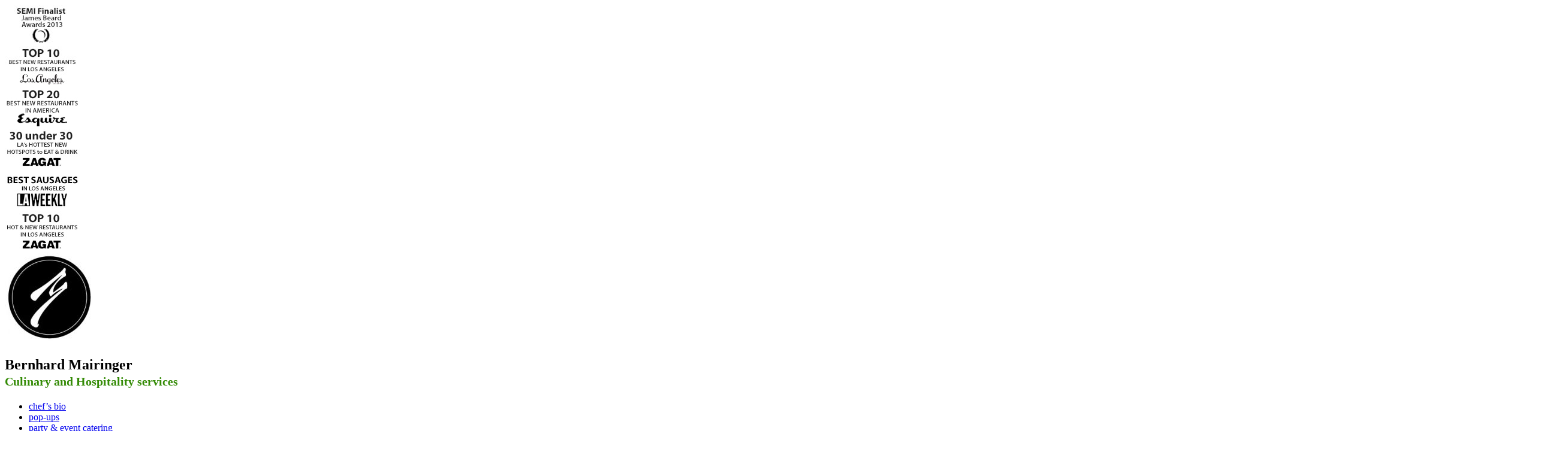

--- FILE ---
content_type: text/html; charset=UTF-8
request_url: https://chefbernhard.com/private-chef
body_size: 29086
content:
<!doctype html><html lang="en-US"><head> <script>
var gform;gform||(document.addEventListener("gform_main_scripts_loaded",function(){gform.scriptsLoaded=!0}),document.addEventListener("gform/theme/scripts_loaded",function(){gform.themeScriptsLoaded=!0}),window.addEventListener("DOMContentLoaded",function(){gform.domLoaded=!0}),gform={domLoaded:!1,scriptsLoaded:!1,themeScriptsLoaded:!1,isFormEditor:()=>"function"==typeof InitializeEditor,callIfLoaded:function(o){return!(!gform.domLoaded||!gform.scriptsLoaded||!gform.themeScriptsLoaded&&!gform.isFormEditor()||(gform.isFormEditor()&&console.warn("The use of gform.initializeOnLoaded() is deprecated in the form editor context and will be removed in Gravity Forms 3.1."),o(),0))},initializeOnLoaded:function(o){gform.callIfLoaded(o)||(document.addEventListener("gform_main_scripts_loaded",()=>{gform.scriptsLoaded=!0,gform.callIfLoaded(o)}),document.addEventListener("gform/theme/scripts_loaded",()=>{gform.themeScriptsLoaded=!0,gform.callIfLoaded(o)}),window.addEventListener("DOMContentLoaded",()=>{gform.domLoaded=!0,gform.callIfLoaded(o)}))},hooks:{action:{},filter:{}},addAction:function(o,r,e,t){gform.addHook("action",o,r,e,t)},addFilter:function(o,r,e,t){gform.addHook("filter",o,r,e,t)},doAction:function(o){gform.doHook("action",o,arguments)},applyFilters:function(o){return gform.doHook("filter",o,arguments)},removeAction:function(o,r){gform.removeHook("action",o,r)},removeFilter:function(o,r,e){gform.removeHook("filter",o,r,e)},addHook:function(o,r,e,t,n){null==gform.hooks[o][r]&&(gform.hooks[o][r]=[]);var d=gform.hooks[o][r];null==n&&(n=r+"_"+d.length),gform.hooks[o][r].push({tag:n,callable:e,priority:t=null==t?10:t})},doHook:function(r,o,e){var t;if(e=Array.prototype.slice.call(e,1),null!=gform.hooks[r][o]&&((o=gform.hooks[r][o]).sort(function(o,r){return o.priority-r.priority}),o.forEach(function(o){"function"!=typeof(t=o.callable)&&(t=window[t]),"action"==r?t.apply(null,e):e[0]=t.apply(null,e)})),"filter"==r)return e[0]},removeHook:function(o,r,t,n){var e;null!=gform.hooks[o][r]&&(e=(e=gform.hooks[o][r]).filter(function(o,r,e){return!!(null!=n&&n!=o.tag||null!=t&&t!=o.priority)}),gform.hooks[o][r]=e)}});
</script>
<meta charset="UTF-8"><meta name="viewport" content="width=device-width, initial-scale=1"><link rel="profile" href="http://gmpg.org/xfn/11"><meta name='robots' content='index, follow, max-image-preview:large, max-snippet:-1, max-video-preview:-1' /> <script defer id="cookie-law-info-gcm-var-js" src="[data-uri]"></script> <script defer id="cookie-law-info-gcm-js" type="text/javascript" src="https://chefbernhard.com/wp-content/plugins/cookie-law-info/lite/frontend/js/gcm.min.js"></script> <script defer id="cookieyes" type="text/javascript" src="https://cdn-cookieyes.com/client_data/b91b320743e2146485e3672b/script.js"></script> <title>Private chef - Los Angeles, California</title><meta name="description" content="Impress without the Stress. You love having friends over and throwing dinner parties for co-workers or invited guests – but you don’t like to deal with all the stress and hectic to get ready? You hate that you are always missing out on conversations while you are preparing the next dinner course? LET US HELP!" /><link rel="canonical" href="https://chefbernhard.com/private-chef" /><meta property="og:locale" content="en_US" /><meta property="og:type" content="article" /><meta property="og:title" content="Private chef - Los Angeles, California" /><meta property="og:description" content="Impress without the Stress. You love having friends over and throwing dinner parties for co-workers or invited guests – but you don’t like to deal with all the stress and hectic to get ready? You hate that you are always missing out on conversations while you are preparing the next dinner course? LET US HELP!" /><meta property="og:url" content="https://chefbernhard.com/private-chef" /><meta property="og:site_name" content="Chef Bernhard Mairinger - Catering &amp; Private Chef in Los Angeles, CA" /><meta property="article:modified_time" content="2025-08-29T20:32:15+00:00" /><meta property="og:image" content="https://chefbernhard.com/wp-content/uploads/2025/08/private-chef-scaled.jpg" /><meta property="og:image:width" content="2560" /><meta property="og:image:height" content="2560" /><meta property="og:image:type" content="image/jpeg" /><meta name="twitter:card" content="summary_large_image" /> <script type="application/ld+json" class="yoast-schema-graph">{"@context":"https://schema.org","@graph":[{"@type":"WebPage","@id":"https://chefbernhard.com/private-chef","url":"https://chefbernhard.com/private-chef","name":"Private chef - Los Angeles, California","isPartOf":{"@id":"https://chefbernhard.com/#website"},"primaryImageOfPage":{"@id":"https://chefbernhard.com/private-chef#primaryimage"},"image":{"@id":"https://chefbernhard.com/private-chef#primaryimage"},"thumbnailUrl":"https://chefbernhard.com/wp-content/uploads/2025/08/private-chef-scaled.jpg","datePublished":"2022-03-11T21:23:08+00:00","dateModified":"2025-08-29T20:32:15+00:00","description":"Impress without the Stress. You love having friends over and throwing dinner parties for co-workers or invited guests – but you don’t like to deal with all the stress and hectic to get ready? You hate that you are always missing out on conversations while you are preparing the next dinner course? LET US HELP!","breadcrumb":{"@id":"https://chefbernhard.com/private-chef#breadcrumb"},"inLanguage":"en-US","potentialAction":[{"@type":"ReadAction","target":["https://chefbernhard.com/private-chef"]}]},{"@type":"ImageObject","inLanguage":"en-US","@id":"https://chefbernhard.com/private-chef#primaryimage","url":"https://chefbernhard.com/wp-content/uploads/2025/08/private-chef-scaled.jpg","contentUrl":"https://chefbernhard.com/wp-content/uploads/2025/08/private-chef-scaled.jpg","width":2560,"height":2560,"caption":"Fish with crispy skin"},{"@type":"BreadcrumbList","@id":"https://chefbernhard.com/private-chef#breadcrumb","itemListElement":[{"@type":"ListItem","position":1,"name":"Home","item":"https://chefbernhard.com/"},{"@type":"ListItem","position":2,"name":"Private chef"}]},{"@type":"WebSite","@id":"https://chefbernhard.com/#website","url":"https://chefbernhard.com/","name":"Chef Bernhard Mairinger - Catering &amp; Private Chef in Los Angeles, CA","description":"","publisher":{"@id":"https://chefbernhard.com/#organization"},"potentialAction":[{"@type":"SearchAction","target":{"@type":"EntryPoint","urlTemplate":"https://chefbernhard.com/?s={search_term_string}"},"query-input":{"@type":"PropertyValueSpecification","valueRequired":true,"valueName":"search_term_string"}}],"inLanguage":"en-US"},{"@type":"Organization","@id":"https://chefbernhard.com/#organization","name":"Chef Bernhard Mairinger, Los Angeles, California","url":"https://chefbernhard.com/","logo":{"@type":"ImageObject","inLanguage":"en-US","@id":"https://chefbernhard.com/#/schema/logo/image/","url":"https://chefbernhard.com/wp-content/uploads/2022/03/chefbernhard-logo.jpg","contentUrl":"https://chefbernhard.com/wp-content/uploads/2022/03/chefbernhard-logo.jpg","width":150,"height":150,"caption":"Chef Bernhard Mairinger, Los Angeles, California"},"image":{"@id":"https://chefbernhard.com/#/schema/logo/image/"}}]}</script> <link rel="alternate" type="application/rss+xml" title="Chef Bernhard Mairinger - Catering &amp; Private Chef in Los Angeles, CA &raquo; Feed" href="https://chefbernhard.com/feed" /><link rel="alternate" type="application/rss+xml" title="Chef Bernhard Mairinger - Catering &amp; Private Chef in Los Angeles, CA &raquo; Comments Feed" href="https://chefbernhard.com/comments/feed" /><link rel="alternate" title="oEmbed (JSON)" type="application/json+oembed" href="https://chefbernhard.com/wp-json/oembed/1.0/embed?url=https%3A%2F%2Fchefbernhard.com%2Fprivate-chef" /><link rel="alternate" title="oEmbed (XML)" type="text/xml+oembed" href="https://chefbernhard.com/wp-json/oembed/1.0/embed?url=https%3A%2F%2Fchefbernhard.com%2Fprivate-chef&#038;format=xml" /><style id='wp-img-auto-sizes-contain-inline-css'>img:is([sizes=auto i],[sizes^="auto," i]){contain-intrinsic-size:3000px 1500px}</style><style id='wp-emoji-styles-inline-css'>img.wp-smiley,img.emoji{display:inline !important;border:none !important;box-shadow:none !important;height:1em !important;width:1em !important;margin:0 .07em !important;vertical-align:-.1em !important;background:0 0 !important;padding:0 !important}</style><style id='global-styles-inline-css'>:root{--wp--preset--aspect-ratio--square:1;--wp--preset--aspect-ratio--4-3:4/3;--wp--preset--aspect-ratio--3-4:3/4;--wp--preset--aspect-ratio--3-2:3/2;--wp--preset--aspect-ratio--2-3:2/3;--wp--preset--aspect-ratio--16-9:16/9;--wp--preset--aspect-ratio--9-16:9/16;--wp--preset--color--black:#000;--wp--preset--color--cyan-bluish-gray:#abb8c3;--wp--preset--color--white:#fff;--wp--preset--color--pale-pink:#f78da7;--wp--preset--color--vivid-red:#cf2e2e;--wp--preset--color--luminous-vivid-orange:#ff6900;--wp--preset--color--luminous-vivid-amber:#fcb900;--wp--preset--color--light-green-cyan:#7bdcb5;--wp--preset--color--vivid-green-cyan:#00d084;--wp--preset--color--pale-cyan-blue:#8ed1fc;--wp--preset--color--vivid-cyan-blue:#0693e3;--wp--preset--color--vivid-purple:#9b51e0;--wp--preset--gradient--vivid-cyan-blue-to-vivid-purple:linear-gradient(135deg,#0693e3 0%,#9b51e0 100%);--wp--preset--gradient--light-green-cyan-to-vivid-green-cyan:linear-gradient(135deg,#7adcb4 0%,#00d082 100%);--wp--preset--gradient--luminous-vivid-amber-to-luminous-vivid-orange:linear-gradient(135deg,#fcb900 0%,#ff6900 100%);--wp--preset--gradient--luminous-vivid-orange-to-vivid-red:linear-gradient(135deg,#ff6900 0%,#cf2e2e 100%);--wp--preset--gradient--very-light-gray-to-cyan-bluish-gray:linear-gradient(135deg,#eee 0%,#a9b8c3 100%);--wp--preset--gradient--cool-to-warm-spectrum:linear-gradient(135deg,#4aeadc 0%,#9778d1 20%,#cf2aba 40%,#ee2c82 60%,#fb6962 80%,#fef84c 100%);--wp--preset--gradient--blush-light-purple:linear-gradient(135deg,#ffceec 0%,#9896f0 100%);--wp--preset--gradient--blush-bordeaux:linear-gradient(135deg,#fecda5 0%,#fe2d2d 50%,#6b003e 100%);--wp--preset--gradient--luminous-dusk:linear-gradient(135deg,#ffcb70 0%,#c751c0 50%,#4158d0 100%);--wp--preset--gradient--pale-ocean:linear-gradient(135deg,#fff5cb 0%,#b6e3d4 50%,#33a7b5 100%);--wp--preset--gradient--electric-grass:linear-gradient(135deg,#caf880 0%,#71ce7e 100%);--wp--preset--gradient--midnight:linear-gradient(135deg,#020381 0%,#2874fc 100%);--wp--preset--font-size--small:13px;--wp--preset--font-size--medium:20px;--wp--preset--font-size--large:36px;--wp--preset--font-size--x-large:42px;--wp--preset--spacing--20:.44rem;--wp--preset--spacing--30:.67rem;--wp--preset--spacing--40:1rem;--wp--preset--spacing--50:1.5rem;--wp--preset--spacing--60:2.25rem;--wp--preset--spacing--70:3.38rem;--wp--preset--spacing--80:5.06rem;--wp--preset--shadow--natural:6px 6px 9px rgba(0,0,0,.2);--wp--preset--shadow--deep:12px 12px 50px rgba(0,0,0,.4);--wp--preset--shadow--sharp:6px 6px 0px rgba(0,0,0,.2);--wp--preset--shadow--outlined:6px 6px 0px -3px #fff,6px 6px #000;--wp--preset--shadow--crisp:6px 6px 0px #000}:root{--wp--style--global--content-size:800px;--wp--style--global--wide-size:1200px}:where(body){margin:0}.wp-site-blocks>.alignleft{float:left;margin-right:2em}.wp-site-blocks>.alignright{float:right;margin-left:2em}.wp-site-blocks>.aligncenter{justify-content:center;margin-left:auto;margin-right:auto}:where(.wp-site-blocks)>*{margin-block-start:24px;margin-block-end:0}:where(.wp-site-blocks)>:first-child{margin-block-start:0}:where(.wp-site-blocks)>:last-child{margin-block-end:0}:root{--wp--style--block-gap:24px}:root :where(.is-layout-flow)>:first-child{margin-block-start:0}:root :where(.is-layout-flow)>:last-child{margin-block-end:0}:root :where(.is-layout-flow)>*{margin-block-start:24px;margin-block-end:0}:root :where(.is-layout-constrained)>:first-child{margin-block-start:0}:root :where(.is-layout-constrained)>:last-child{margin-block-end:0}:root :where(.is-layout-constrained)>*{margin-block-start:24px;margin-block-end:0}:root :where(.is-layout-flex){gap:24px}:root :where(.is-layout-grid){gap:24px}.is-layout-flow>.alignleft{float:left;margin-inline-start:0;margin-inline-end:2em}.is-layout-flow>.alignright{float:right;margin-inline-start:2em;margin-inline-end:0}.is-layout-flow>.aligncenter{margin-left:auto !important;margin-right:auto !important}.is-layout-constrained>.alignleft{float:left;margin-inline-start:0;margin-inline-end:2em}.is-layout-constrained>.alignright{float:right;margin-inline-start:2em;margin-inline-end:0}.is-layout-constrained>.aligncenter{margin-left:auto !important;margin-right:auto !important}.is-layout-constrained>:where(:not(.alignleft):not(.alignright):not(.alignfull)){max-width:var(--wp--style--global--content-size);margin-left:auto !important;margin-right:auto !important}.is-layout-constrained>.alignwide{max-width:var(--wp--style--global--wide-size)}body .is-layout-flex{display:flex}.is-layout-flex{flex-wrap:wrap;align-items:center}.is-layout-flex>:is(*,div){margin:0}body .is-layout-grid{display:grid}.is-layout-grid>:is(*,div){margin:0}body{padding-top:0;padding-right:0;padding-bottom:0;padding-left:0}a:where(:not(.wp-element-button)){text-decoration:underline}:root :where(.wp-element-button,.wp-block-button__link){background-color:#32373c;border-width:0;color:#fff;font-family:inherit;font-size:inherit;font-style:inherit;font-weight:inherit;letter-spacing:inherit;line-height:inherit;padding-top:calc(0.667em + 2px);padding-right:calc(1.333em + 2px);padding-bottom:calc(0.667em + 2px);padding-left:calc(1.333em + 2px);text-decoration:none;text-transform:inherit}.has-black-color{color:var(--wp--preset--color--black) !important}.has-cyan-bluish-gray-color{color:var(--wp--preset--color--cyan-bluish-gray) !important}.has-white-color{color:var(--wp--preset--color--white) !important}.has-pale-pink-color{color:var(--wp--preset--color--pale-pink) !important}.has-vivid-red-color{color:var(--wp--preset--color--vivid-red) !important}.has-luminous-vivid-orange-color{color:var(--wp--preset--color--luminous-vivid-orange) !important}.has-luminous-vivid-amber-color{color:var(--wp--preset--color--luminous-vivid-amber) !important}.has-light-green-cyan-color{color:var(--wp--preset--color--light-green-cyan) !important}.has-vivid-green-cyan-color{color:var(--wp--preset--color--vivid-green-cyan) !important}.has-pale-cyan-blue-color{color:var(--wp--preset--color--pale-cyan-blue) !important}.has-vivid-cyan-blue-color{color:var(--wp--preset--color--vivid-cyan-blue) !important}.has-vivid-purple-color{color:var(--wp--preset--color--vivid-purple) !important}.has-black-background-color{background-color:var(--wp--preset--color--black) !important}.has-cyan-bluish-gray-background-color{background-color:var(--wp--preset--color--cyan-bluish-gray) !important}.has-white-background-color{background-color:var(--wp--preset--color--white) !important}.has-pale-pink-background-color{background-color:var(--wp--preset--color--pale-pink) !important}.has-vivid-red-background-color{background-color:var(--wp--preset--color--vivid-red) !important}.has-luminous-vivid-orange-background-color{background-color:var(--wp--preset--color--luminous-vivid-orange) !important}.has-luminous-vivid-amber-background-color{background-color:var(--wp--preset--color--luminous-vivid-amber) !important}.has-light-green-cyan-background-color{background-color:var(--wp--preset--color--light-green-cyan) !important}.has-vivid-green-cyan-background-color{background-color:var(--wp--preset--color--vivid-green-cyan) !important}.has-pale-cyan-blue-background-color{background-color:var(--wp--preset--color--pale-cyan-blue) !important}.has-vivid-cyan-blue-background-color{background-color:var(--wp--preset--color--vivid-cyan-blue) !important}.has-vivid-purple-background-color{background-color:var(--wp--preset--color--vivid-purple) !important}.has-black-border-color{border-color:var(--wp--preset--color--black) !important}.has-cyan-bluish-gray-border-color{border-color:var(--wp--preset--color--cyan-bluish-gray) !important}.has-white-border-color{border-color:var(--wp--preset--color--white) !important}.has-pale-pink-border-color{border-color:var(--wp--preset--color--pale-pink) !important}.has-vivid-red-border-color{border-color:var(--wp--preset--color--vivid-red) !important}.has-luminous-vivid-orange-border-color{border-color:var(--wp--preset--color--luminous-vivid-orange) !important}.has-luminous-vivid-amber-border-color{border-color:var(--wp--preset--color--luminous-vivid-amber) !important}.has-light-green-cyan-border-color{border-color:var(--wp--preset--color--light-green-cyan) !important}.has-vivid-green-cyan-border-color{border-color:var(--wp--preset--color--vivid-green-cyan) !important}.has-pale-cyan-blue-border-color{border-color:var(--wp--preset--color--pale-cyan-blue) !important}.has-vivid-cyan-blue-border-color{border-color:var(--wp--preset--color--vivid-cyan-blue) !important}.has-vivid-purple-border-color{border-color:var(--wp--preset--color--vivid-purple) !important}.has-vivid-cyan-blue-to-vivid-purple-gradient-background{background:var(--wp--preset--gradient--vivid-cyan-blue-to-vivid-purple) !important}.has-light-green-cyan-to-vivid-green-cyan-gradient-background{background:var(--wp--preset--gradient--light-green-cyan-to-vivid-green-cyan) !important}.has-luminous-vivid-amber-to-luminous-vivid-orange-gradient-background{background:var(--wp--preset--gradient--luminous-vivid-amber-to-luminous-vivid-orange) !important}.has-luminous-vivid-orange-to-vivid-red-gradient-background{background:var(--wp--preset--gradient--luminous-vivid-orange-to-vivid-red) !important}.has-very-light-gray-to-cyan-bluish-gray-gradient-background{background:var(--wp--preset--gradient--very-light-gray-to-cyan-bluish-gray) !important}.has-cool-to-warm-spectrum-gradient-background{background:var(--wp--preset--gradient--cool-to-warm-spectrum) !important}.has-blush-light-purple-gradient-background{background:var(--wp--preset--gradient--blush-light-purple) !important}.has-blush-bordeaux-gradient-background{background:var(--wp--preset--gradient--blush-bordeaux) !important}.has-luminous-dusk-gradient-background{background:var(--wp--preset--gradient--luminous-dusk) !important}.has-pale-ocean-gradient-background{background:var(--wp--preset--gradient--pale-ocean) !important}.has-electric-grass-gradient-background{background:var(--wp--preset--gradient--electric-grass) !important}.has-midnight-gradient-background{background:var(--wp--preset--gradient--midnight) !important}.has-small-font-size{font-size:var(--wp--preset--font-size--small) !important}.has-medium-font-size{font-size:var(--wp--preset--font-size--medium) !important}.has-large-font-size{font-size:var(--wp--preset--font-size--large) !important}.has-x-large-font-size{font-size:var(--wp--preset--font-size--x-large) !important}:root :where(.wp-block-pullquote){font-size:1.5em;line-height:1.6}</style><link rel='stylesheet' id='pojo-a11y-css' href='https://chefbernhard.com/wp-content/plugins/pojo-accessibility/modules/legacy/assets/css/style.min.css?ver=1.0.0' media='all' /><link rel='stylesheet' id='parent-style-css' href='https://chefbernhard.com/wp-content/themes/hello-elementor/style.css?ver=6.9' media='all' /><link rel='stylesheet' id='hello-elementor-css' href='https://chefbernhard.com/wp-content/cache/autoptimize/css/autoptimize_single_af4b9638d69957103dc5ea259563873e.css?ver=3.4.5' media='all' /><link rel='stylesheet' id='hello-elementor-theme-style-css' href='https://chefbernhard.com/wp-content/cache/autoptimize/css/autoptimize_single_a480d2bf8c523da1c15b272e519f33f2.css?ver=3.4.5' media='all' /><link rel='stylesheet' id='hello-elementor-header-footer-css' href='https://chefbernhard.com/wp-content/cache/autoptimize/css/autoptimize_single_86dbb47955bb9db9c74abc72efb0c6f6.css?ver=3.4.5' media='all' /><link rel='stylesheet' id='elementor-frontend-css' href='https://chefbernhard.com/wp-content/plugins/elementor/assets/css/frontend.min.css?ver=3.34.1' media='all' /><link rel='stylesheet' id='elementor-post-5-css' href='https://chefbernhard.com/wp-content/cache/autoptimize/css/autoptimize_single_bfcc9671718c566c9941fd8d0108fbbc.css?ver=1768222797' media='all' /><link rel='stylesheet' id='widget-image-css' href='https://chefbernhard.com/wp-content/plugins/elementor/assets/css/widget-image.min.css?ver=3.34.1' media='all' /><link rel='stylesheet' id='widget-heading-css' href='https://chefbernhard.com/wp-content/plugins/elementor/assets/css/widget-heading.min.css?ver=3.34.1' media='all' /><link rel='stylesheet' id='widget-nav-menu-css' href='https://chefbernhard.com/wp-content/plugins/elementor-pro/assets/css/widget-nav-menu.min.css?ver=3.34.0' media='all' /><link rel='stylesheet' id='widget-spacer-css' href='https://chefbernhard.com/wp-content/plugins/elementor/assets/css/widget-spacer.min.css?ver=3.34.1' media='all' /><link rel='stylesheet' id='elementor-icons-css' href='https://chefbernhard.com/wp-content/plugins/elementor/assets/lib/eicons/css/elementor-icons.min.css?ver=5.45.0' media='all' /><link rel='stylesheet' id='widget-video-css' href='https://chefbernhard.com/wp-content/plugins/elementor/assets/css/widget-video.min.css?ver=3.34.1' media='all' /><link rel='stylesheet' id='widget-icon-box-css' href='https://chefbernhard.com/wp-content/plugins/elementor/assets/css/widget-icon-box.min.css?ver=3.34.1' media='all' /><link rel='stylesheet' id='widget-menu-anchor-css' href='https://chefbernhard.com/wp-content/plugins/elementor/assets/css/widget-menu-anchor.min.css?ver=3.34.1' media='all' /><link rel='stylesheet' id='elementor-post-256-css' href='https://chefbernhard.com/wp-content/cache/autoptimize/css/autoptimize_single_f5cd7e2638c797ce08a8460d8f6a8de5.css?ver=1768225636' media='all' /><link rel='stylesheet' id='elementor-post-82-css' href='https://chefbernhard.com/wp-content/cache/autoptimize/css/autoptimize_single_5fd57577055d49f92d42c04ef5a10480.css?ver=1768222798' media='all' /><link rel='stylesheet' id='elementor-post-218-css' href='https://chefbernhard.com/wp-content/cache/autoptimize/css/autoptimize_single_25f6bfe0c0968cbf2f024352d675b331.css?ver=1768222798' media='all' /><link rel='stylesheet' id='elementor-post-238-css' href='https://chefbernhard.com/wp-content/cache/autoptimize/css/autoptimize_single_077642ae5b30d17985ba12bc6c13f0e3.css?ver=1768225467' media='all' /><link rel='stylesheet' id='elementor-icons-shared-0-css' href='https://chefbernhard.com/wp-content/plugins/elementor/assets/lib/font-awesome/css/fontawesome.min.css?ver=5.15.3' media='all' /><link rel='stylesheet' id='elementor-icons-fa-regular-css' href='https://chefbernhard.com/wp-content/plugins/elementor/assets/lib/font-awesome/css/regular.min.css?ver=5.15.3' media='all' /><link rel='stylesheet' id='elementor-icons-fa-solid-css' href='https://chefbernhard.com/wp-content/plugins/elementor/assets/lib/font-awesome/css/solid.min.css?ver=5.15.3' media='all' /> <script src="https://chefbernhard.com/wp-includes/js/jquery/jquery.min.js?ver=3.7.1" id="jquery-core-js"></script> <script defer src="https://chefbernhard.com/wp-includes/js/jquery/jquery-migrate.min.js?ver=3.4.1" id="jquery-migrate-js"></script> <link rel="https://api.w.org/" href="https://chefbernhard.com/wp-json/" /><link rel="alternate" title="JSON" type="application/json" href="https://chefbernhard.com/wp-json/wp/v2/pages/256" /><link rel="EditURI" type="application/rsd+xml" title="RSD" href="https://chefbernhard.com/xmlrpc.php?rsd" /><meta name="generator" content="WordPress 6.9" /><link rel='shortlink' href='https://chefbernhard.com/?p=256' /><style type="text/css">#pojo-a11y-toolbar .pojo-a11y-toolbar-toggle a{background-color:#4054b2;color:#fff}#pojo-a11y-toolbar .pojo-a11y-toolbar-overlay,#pojo-a11y-toolbar .pojo-a11y-toolbar-overlay ul.pojo-a11y-toolbar-items.pojo-a11y-links{border-color:#4054b2}body.pojo-a11y-focusable a:focus{outline-style:solid !important;outline-width:1px !important;outline-color:red !important}#pojo-a11y-toolbar{top:20px !important}#pojo-a11y-toolbar .pojo-a11y-toolbar-overlay{background-color:#fff}#pojo-a11y-toolbar .pojo-a11y-toolbar-overlay ul.pojo-a11y-toolbar-items li.pojo-a11y-toolbar-item a,#pojo-a11y-toolbar .pojo-a11y-toolbar-overlay p.pojo-a11y-toolbar-title{color:#333}#pojo-a11y-toolbar .pojo-a11y-toolbar-overlay ul.pojo-a11y-toolbar-items li.pojo-a11y-toolbar-item a.active{background-color:#4054b2;color:#fff}@media (max-width:767px){#pojo-a11y-toolbar{top:420px !important}}</style><style>.e-con.e-parent:nth-of-type(n+4):not(.e-lazyloaded):not(.e-no-lazyload),.e-con.e-parent:nth-of-type(n+4):not(.e-lazyloaded):not(.e-no-lazyload) *{background-image:none !important}@media screen and (max-height:1024px){.e-con.e-parent:nth-of-type(n+3):not(.e-lazyloaded):not(.e-no-lazyload),.e-con.e-parent:nth-of-type(n+3):not(.e-lazyloaded):not(.e-no-lazyload) *{background-image:none !important}}@media screen and (max-height:640px){.e-con.e-parent:nth-of-type(n+2):not(.e-lazyloaded):not(.e-no-lazyload),.e-con.e-parent:nth-of-type(n+2):not(.e-lazyloaded):not(.e-no-lazyload) *{background-image:none !important}}</style><link rel="icon" href="https://chefbernhard.com/wp-content/uploads/2022/03/chefbernhard-logo-150x150.jpg" sizes="32x32" /><link rel="icon" href="https://chefbernhard.com/wp-content/uploads/2022/03/chefbernhard-logo.jpg" sizes="192x192" /><link rel="apple-touch-icon" href="https://chefbernhard.com/wp-content/uploads/2022/03/chefbernhard-logo.jpg" /><meta name="msapplication-TileImage" content="https://chefbernhard.com/wp-content/uploads/2022/03/chefbernhard-logo.jpg" /><meta name="google-site-verification" content="nGLg7Krq-zsn_aCRbZEpsgD3MBKwQWkdbWIuhGGY_WY"/><link rel="preconnect" href="//www.google-analytics.com"><link rel="preconnect" href="//storage.googleapis.com"><link rel="preconnect" href="//connect.facebook.net"><link rel="dns-prefetch" href="//storage.googleapis.com"><link rel="dns-prefetch" href="//ajax.googleapis.com"><link rel="preload" as="image" href="https://chefbernhard.com/wp-content/uploads/2024/02/slider-2048x1024-1.webp"><link rel="preload" as="image" href="https://chefbernhard.com/wp-content/uploads/2025/01/chefb_cover-mobile.webp"> <script defer src="[data-uri]"></script> </head><body class="wp-singular page-template page-template-page-form page-template-page-form-php page page-id-256 wp-custom-logo wp-embed-responsive wp-theme-hello-elementor wp-child-theme-hello-elementor-child hello-elementor-default elementor-default elementor-kit-5 elementor-page elementor-page-256 elementor-page-238"> <noscript><iframe src="https://www.googletagmanager.com/ns.html?id=GTM-KNMLQBC" height="0" width="0" style="display:none;visibility:hidden"></iframe></noscript><header data-elementor-type="header" data-elementor-id="82" class="elementor elementor-82 elementor-location-header" data-elementor-post-type="elementor_library"><section class="elementor-section elementor-top-section elementor-element elementor-element-79e535d elementor-section-boxed elementor-section-height-default elementor-section-height-default" data-id="79e535d" data-element_type="section"><div class="elementor-container elementor-column-gap-default"><div class="elementor-column elementor-col-16 elementor-top-column elementor-element elementor-element-7d350e3" data-id="7d350e3" data-element_type="column"><div class="elementor-widget-wrap elementor-element-populated"><div class="elementor-element elementor-element-7e58817 elementor-widget elementor-widget-image" data-id="7e58817" data-element_type="widget" data-widget_type="image.default"><div class="elementor-widget-container"> <img src="https://storage.googleapis.com/chefbernhard/img/semi-finalist-james-beard-award-2013.jpg" title="" alt="Two Times Semi Finalist James Beard Award 2013" loading="lazy" /></div></div></div></div><div class="elementor-column elementor-col-16 elementor-top-column elementor-element elementor-element-c705e64" data-id="c705e64" data-element_type="column"><div class="elementor-widget-wrap elementor-element-populated"><div class="elementor-element elementor-element-ccc6516 elementor-widget elementor-widget-image" data-id="ccc6516" data-element_type="widget" data-widget_type="image.default"><div class="elementor-widget-container"> <img src="https://storage.googleapis.com/chefbernhard/img/los-angeles-magazine-award.jpg" title="" alt="Top 10 New Restaurants by Los Angeles Magazine" loading="lazy" /></div></div></div></div><div class="elementor-column elementor-col-16 elementor-top-column elementor-element elementor-element-13113e9" data-id="13113e9" data-element_type="column"><div class="elementor-widget-wrap elementor-element-populated"><div class="elementor-element elementor-element-0366b01 elementor-widget elementor-widget-image" data-id="0366b01" data-element_type="widget" data-widget_type="image.default"><div class="elementor-widget-container"> <img src="https://storage.googleapis.com/chefbernhard/img/esquire-magazine-award.jpg" title="" alt="Top 20 New Restaurants by Esquire Magazine" loading="lazy" /></div></div></div></div><div class="elementor-column elementor-col-16 elementor-top-column elementor-element elementor-element-f2a3339" data-id="f2a3339" data-element_type="column"><div class="elementor-widget-wrap elementor-element-populated"><div class="elementor-element elementor-element-74049fb elementor-widget elementor-widget-image" data-id="74049fb" data-element_type="widget" data-widget_type="image.default"><div class="elementor-widget-container"> <img src="https://storage.googleapis.com/chefbernhard/img/zagat-30under30-award.jpg" title="" alt="30 under 30 Award by Zagat" loading="lazy" /></div></div></div></div><div class="elementor-column elementor-col-16 elementor-top-column elementor-element elementor-element-749f62f" data-id="749f62f" data-element_type="column"><div class="elementor-widget-wrap elementor-element-populated"><div class="elementor-element elementor-element-0a85341 elementor-widget elementor-widget-image" data-id="0a85341" data-element_type="widget" data-widget_type="image.default"><div class="elementor-widget-container"> <img src="https://storage.googleapis.com/chefbernhard/img/best-sausages-los-angeles-la-weekly.jpg" title="" alt="Best Sausages in Los Angeles by LA Weekly" loading="lazy" /></div></div></div></div><div class="elementor-column elementor-col-16 elementor-top-column elementor-element elementor-element-bf6504d" data-id="bf6504d" data-element_type="column"><div class="elementor-widget-wrap elementor-element-populated"><div class="elementor-element elementor-element-aaecd45 elementor-widget elementor-widget-image" data-id="aaecd45" data-element_type="widget" data-widget_type="image.default"><div class="elementor-widget-container"> <img src="https://storage.googleapis.com/chefbernhard/img/zagat-newcomer-award.jpg" title="" alt="Top 10 Hot &amp; Newcomer Restaurants by Zagat" loading="lazy" /></div></div></div></div></div></section><section class="elementor-section elementor-top-section elementor-element elementor-element-d37dfb1 elementor-section-boxed elementor-section-height-default elementor-section-height-default" data-id="d37dfb1" data-element_type="section"><div class="elementor-container elementor-column-gap-default"><div class="elementor-column elementor-col-50 elementor-top-column elementor-element elementor-element-3c5814d" data-id="3c5814d" data-element_type="column"><div class="elementor-widget-wrap elementor-element-populated"><div class="elementor-element elementor-element-7c6fb4f2 elementor-widget elementor-widget-theme-site-logo elementor-widget-image" data-id="7c6fb4f2" data-element_type="widget" data-widget_type="theme-site-logo.default"><div class="elementor-widget-container"> <a href="https://chefbernhard.com"> <img width="150" height="150" src="https://chefbernhard.com/wp-content/uploads/2022/03/chefbernhard-logo.jpg" class="attachment-full size-full wp-image-42" alt="Chef Bernhard Logo" /> </a></div></div></div></div><div class="elementor-column elementor-col-50 elementor-top-column elementor-element elementor-element-e682b86" data-id="e682b86" data-element_type="column"><div class="elementor-widget-wrap elementor-element-populated"><div class="elementor-element elementor-element-f2431cc elementor-widget elementor-widget-heading" data-id="f2431cc" data-element_type="widget" data-widget_type="heading.default"><div class="elementor-widget-container"><h2 class="elementor-heading-title elementor-size-default"><strong style="color:#000">Bernhard Mairinger</strong> <br><small style="color:#348b06!important">Culinary and Hospitality services</small></h2></div></div></div></div></div></section><section class="elementor-section elementor-top-section elementor-element elementor-element-37911e elementor-section-content-middle elementor-section-boxed elementor-section-height-default elementor-section-height-default" data-id="37911e" data-element_type="section"><div class="elementor-container elementor-column-gap-no"><div class="elementor-column elementor-col-100 elementor-top-column elementor-element elementor-element-7459a800" data-id="7459a800" data-element_type="column"><div class="elementor-widget-wrap elementor-element-populated"><div class="elementor-element elementor-element-1314dc99 elementor-nav-menu__align-center elementor-nav-menu--dropdown-mobile elementor-nav-menu__text-align-aside elementor-nav-menu--toggle elementor-nav-menu--burger elementor-widget elementor-widget-nav-menu" data-id="1314dc99" data-element_type="widget" data-settings="{&quot;layout&quot;:&quot;horizontal&quot;,&quot;submenu_icon&quot;:{&quot;value&quot;:&quot;&lt;i class=\&quot;fas fa-caret-down\&quot; aria-hidden=\&quot;true\&quot;&gt;&lt;\/i&gt;&quot;,&quot;library&quot;:&quot;fa-solid&quot;},&quot;toggle&quot;:&quot;burger&quot;}" data-widget_type="nav-menu.default"><div class="elementor-widget-container"><nav aria-label="Menu" class="elementor-nav-menu--main elementor-nav-menu__container elementor-nav-menu--layout-horizontal e--pointer-underline e--animation-drop-in"><ul id="menu-1-1314dc99" class="elementor-nav-menu"><li class="menu-item menu-item-type-post_type menu-item-object-page menu-item-350"><a href="https://chefbernhard.com/bio" class="elementor-item">chef’s bio</a></li><li class="menu-item menu-item-type-post_type menu-item-object-page menu-item-738"><a href="https://chefbernhard.com/pop-up" class="elementor-item">pop-ups</a></li><li class="menu-item menu-item-type-post_type menu-item-object-page menu-item-346"><a href="https://chefbernhard.com/party-event-catering" class="elementor-item">party &#038; event catering</a></li><li class="menu-item menu-item-type-post_type menu-item-object-page current-menu-item page_item page-item-256 current_page_item menu-item-347"><a href="https://chefbernhard.com/private-chef" aria-current="page" class="elementor-item elementor-item-active">private chef</a></li><li class="menu-item menu-item-type-post_type menu-item-object-page menu-item-349"><a href="https://chefbernhard.com/media" class="elementor-item">media</a></li><li class="menu-item menu-item-type-custom menu-item-object-custom menu-item-home menu-item-98"><a href="https://chefbernhard.com/#contact" class="elementor-item elementor-item-anchor">contact</a></li></ul></nav><div class="elementor-menu-toggle" role="button" tabindex="0" aria-label="Menu Toggle" aria-expanded="false"> <i aria-hidden="true" role="presentation" class="elementor-menu-toggle__icon--open eicon-menu-bar"></i><i aria-hidden="true" role="presentation" class="elementor-menu-toggle__icon--close eicon-close"></i></div><nav class="elementor-nav-menu--dropdown elementor-nav-menu__container" aria-hidden="true"><ul id="menu-2-1314dc99" class="elementor-nav-menu"><li class="menu-item menu-item-type-post_type menu-item-object-page menu-item-350"><a href="https://chefbernhard.com/bio" class="elementor-item" tabindex="-1">chef’s bio</a></li><li class="menu-item menu-item-type-post_type menu-item-object-page menu-item-738"><a href="https://chefbernhard.com/pop-up" class="elementor-item" tabindex="-1">pop-ups</a></li><li class="menu-item menu-item-type-post_type menu-item-object-page menu-item-346"><a href="https://chefbernhard.com/party-event-catering" class="elementor-item" tabindex="-1">party &#038; event catering</a></li><li class="menu-item menu-item-type-post_type menu-item-object-page current-menu-item page_item page-item-256 current_page_item menu-item-347"><a href="https://chefbernhard.com/private-chef" aria-current="page" class="elementor-item elementor-item-active" tabindex="-1">private chef</a></li><li class="menu-item menu-item-type-post_type menu-item-object-page menu-item-349"><a href="https://chefbernhard.com/media" class="elementor-item" tabindex="-1">media</a></li><li class="menu-item menu-item-type-custom menu-item-object-custom menu-item-home menu-item-98"><a href="https://chefbernhard.com/#contact" class="elementor-item elementor-item-anchor" tabindex="-1">contact</a></li></ul></nav></div></div></div></div></div></section></header><div class="content main"><div style="width:98%;"><div style="max-width:1140px;margin:0 auto;"><div data-elementor-type="wp-page" data-elementor-id="256" class="elementor elementor-256" data-elementor-post-type="page"><section class="elementor-section elementor-top-section elementor-element elementor-element-7f02a3b5 elementor-section-full_width elementor-section-height-min-height elementor-section-items-top elementor-section-content-middle elementor-section-height-default" data-id="7f02a3b5" data-element_type="section" data-settings="{&quot;background_background&quot;:&quot;classic&quot;}"><div class="elementor-container elementor-column-gap-wider"><div class="elementor-column elementor-col-50 elementor-top-column elementor-element elementor-element-4b702a4e" data-id="4b702a4e" data-element_type="column"><div class="elementor-widget-wrap elementor-element-populated"><div class="elementor-element elementor-element-ac4bc8f elementor-widget elementor-widget-image" data-id="ac4bc8f" data-element_type="widget" data-widget_type="image.default"><div class="elementor-widget-container"> <img fetchpriority="high" decoding="async" width="2560" height="2560" src="https://chefbernhard.com/wp-content/uploads/2025/08/private-chef-scaled.jpg" class="attachment-full size-full wp-image-835" alt="Fish with crispy skin" srcset="https://chefbernhard.com/wp-content/uploads/2025/08/private-chef-scaled.jpg 2560w, https://chefbernhard.com/wp-content/uploads/2025/08/private-chef-300x300.jpg 300w, https://chefbernhard.com/wp-content/uploads/2025/08/private-chef-1024x1024.jpg 1024w, https://chefbernhard.com/wp-content/uploads/2025/08/private-chef-150x150.jpg 150w, https://chefbernhard.com/wp-content/uploads/2025/08/private-chef-768x768.jpg 768w, https://chefbernhard.com/wp-content/uploads/2025/08/private-chef-1536x1536.jpg 1536w, https://chefbernhard.com/wp-content/uploads/2025/08/private-chef-2048x2048.jpg 2048w" sizes="(max-width: 2560px) 100vw, 2560px" /></div></div></div></div><div class="elementor-column elementor-col-50 elementor-top-column elementor-element elementor-element-59e943ba" data-id="59e943ba" data-element_type="column"><div class="elementor-widget-wrap elementor-element-populated"><div class="elementor-element elementor-element-39f288ff elementor-widget elementor-widget-spacer" data-id="39f288ff" data-element_type="widget" data-widget_type="spacer.default"><div class="elementor-widget-container"><div class="elementor-spacer"><div class="elementor-spacer-inner"></div></div></div></div><div class="elementor-element elementor-element-31a4b324 elementor-widget elementor-widget-heading" data-id="31a4b324" data-element_type="widget" data-widget_type="heading.default"><div class="elementor-widget-container"><h1 class="elementor-heading-title elementor-size-default">Private chef</h1></div></div><div class="elementor-element elementor-element-c7f769 elementor-widget elementor-widget-spacer" data-id="c7f769" data-element_type="widget" data-widget_type="spacer.default"><div class="elementor-widget-container"><div class="elementor-spacer"><div class="elementor-spacer-inner"></div></div></div></div><div class="elementor-element elementor-element-34178217 elementor-widget elementor-widget-text-editor" data-id="34178217" data-element_type="widget" data-widget_type="text-editor.default"><div class="elementor-widget-container"><div class="elementor-element elementor-element-e5dfcbd elementor-widget elementor-widget-heading" data-id="e5dfcbd" data-element_type="widget" data-widget_type="heading.default"><div class="elementor-widget-container"><h3 class="elementor-heading-title elementor-size-default">Impress without the Stress</h3></div></div><div class="elementor-element elementor-element-af682ed elementor-widget elementor-widget-text-editor" data-id="af682ed" data-element_type="widget" data-widget_type="text-editor.default"><div class="elementor-widget-container"><div class="elementor-text-editor elementor-clearfix"><p><a name="private-chef"></a>You love having friends over and throwing dinner parties for co-workers or invited guests – but you don’t like to deal with all the stress and hectic to get ready? You hate that you are always missing out on conversations while you are preparing the next dinner course?</p><p><a href="#contact"><strong>Let us help.</strong></a></p></div></div></div></div></div></div></div></div></section><section class="elementor-section elementor-top-section elementor-element elementor-element-36be253 elementor-section-boxed elementor-section-height-default elementor-section-height-default" data-id="36be253" data-element_type="section"><div class="elementor-container elementor-column-gap-default"><div class="elementor-column elementor-col-100 elementor-top-column elementor-element elementor-element-781401e" data-id="781401e" data-element_type="column"><div class="elementor-widget-wrap elementor-element-populated"><div class="elementor-element elementor-element-03a5ef5 elementor-widget elementor-widget-spacer" data-id="03a5ef5" data-element_type="widget" data-widget_type="spacer.default"><div class="elementor-widget-container"><div class="elementor-spacer"><div class="elementor-spacer-inner"></div></div></div></div><section class="elementor-section elementor-inner-section elementor-element elementor-element-6d83119 elementor-section-boxed elementor-section-height-default elementor-section-height-default" data-id="6d83119" data-element_type="section"><div class="elementor-container elementor-column-gap-default"><div class="elementor-column elementor-col-50 elementor-inner-column elementor-element elementor-element-270e944" data-id="270e944" data-element_type="column"><div class="elementor-widget-wrap elementor-element-populated"><div class="elementor-element elementor-element-718c296 elementor-widget elementor-widget-text-editor" data-id="718c296" data-element_type="widget" data-widget_type="text-editor.default"><div class="elementor-widget-container"><h3><strong>Create unforgettable moments with our Private Chef service.</strong></h3><p>Chef Bernhard Mairinger, with over 15 years of expertise in private dining, crafts personalized menus that will leave your guests raving. From planning to the final touch, we handle every detail so you can focus on enjoying your evening.</p><p>Transform your next gathering into a memorable culinary experience. With our Private Chef service, you’ll enjoy high-quality cuisine and unforgettable moments without lifting a finger.</p></div></div></div></div><div class="elementor-column elementor-col-50 elementor-inner-column elementor-element elementor-element-52b83a8" data-id="52b83a8" data-element_type="column"><div class="elementor-widget-wrap elementor-element-populated"><div class="elementor-element elementor-element-f60d295 elementor-widget elementor-widget-video" data-id="f60d295" data-element_type="widget" data-settings="{&quot;youtube_url&quot;:&quot;https:\/\/www.youtube.com\/embed\/T121VySsdCw?modestbranding=1&amp;rel=0&amp;showinfo=0&quot;,&quot;yt_privacy&quot;:&quot;yes&quot;,&quot;show_image_overlay&quot;:&quot;yes&quot;,&quot;image_overlay&quot;:{&quot;url&quot;:&quot;\/\/chefbernhard.com\/wp-content\/uploads\/2022\/09\/yt_video_thumbs.jpg&quot;,&quot;id&quot;:616,&quot;size&quot;:&quot;&quot;,&quot;alt&quot;:&quot;&quot;,&quot;source&quot;:&quot;library&quot;},&quot;video_type&quot;:&quot;youtube&quot;}" data-widget_type="video.default"><div class="elementor-widget-container"><div class="elementor-wrapper elementor-open-inline"><div class="elementor-video"></div><div class="elementor-custom-embed-image-overlay" style="background-image: url(https://chefbernhard.com/wp-content/uploads/2022/09/yt_video_thumbs.jpg);"><div class="elementor-custom-embed-play" role="button" aria-label="Play Video" tabindex="0"> <i aria-hidden="true" class="eicon-play"></i></div></div></div></div></div></div></div></div></section><div class="elementor-element elementor-element-af22ece elementor-widget elementor-widget-spacer" data-id="af22ece" data-element_type="widget" data-widget_type="spacer.default"><div class="elementor-widget-container"><div class="elementor-spacer"><div class="elementor-spacer-inner"></div></div></div></div><div class="elementor-element elementor-element-ff6c903 elementor-widget elementor-widget-heading" data-id="ff6c903" data-element_type="widget" data-widget_type="heading.default"><div class="elementor-widget-container"><h2 class="elementor-heading-title elementor-size-default">Why Choose Our Private Chef Service?</h2></div></div><div class="elementor-element elementor-element-6d5a439 elementor-widget elementor-widget-spacer" data-id="6d5a439" data-element_type="widget" data-widget_type="spacer.default"><div class="elementor-widget-container"><div class="elementor-spacer"><div class="elementor-spacer-inner"></div></div></div></div><section class="elementor-section elementor-inner-section elementor-element elementor-element-daac2e1 elementor-section-boxed elementor-section-height-default elementor-section-height-default" data-id="daac2e1" data-element_type="section"><div class="elementor-container elementor-column-gap-default"><div class="elementor-column elementor-col-50 elementor-inner-column elementor-element elementor-element-8b9817e" data-id="8b9817e" data-element_type="column"><div class="elementor-widget-wrap elementor-element-populated"><div class="elementor-element elementor-element-aed1879 elementor-view-default elementor-position-block-start elementor-mobile-position-block-start elementor-widget elementor-widget-icon-box" data-id="aed1879" data-element_type="widget" data-widget_type="icon-box.default"><div class="elementor-widget-container"><div class="elementor-icon-box-wrapper"><div class="elementor-icon-box-icon"> <span  class="elementor-icon"> <i aria-hidden="true" class="far fa-heart"></i> </span></div><div class="elementor-icon-box-content"><h3 class="elementor-icon-box-title"> <span  > Customized Menus </span></h3><p class="elementor-icon-box-description"> We design menus tailored to your tastes, dietary needs, and the occasion. Whether it’s an elegant dinner party, a birthday celebration, or a corporate event, we create a culinary experience that matches your vision.</p></div></div></div></div></div></div><div class="elementor-column elementor-col-50 elementor-inner-column elementor-element elementor-element-eb78f5e" data-id="eb78f5e" data-element_type="column"><div class="elementor-widget-wrap elementor-element-populated"><div class="elementor-element elementor-element-32cb634 elementor-view-default elementor-position-block-start elementor-mobile-position-block-start elementor-widget elementor-widget-icon-box" data-id="32cb634" data-element_type="widget" data-widget_type="icon-box.default"><div class="elementor-widget-container"><div class="elementor-icon-box-wrapper"><div class="elementor-icon-box-icon"> <span  class="elementor-icon"> <i aria-hidden="true" class="far fa-handshake"></i> </span></div><div class="elementor-icon-box-content"><h3 class="elementor-icon-box-title"> <span  > Stress-Free Hosting </span></h3><p class="elementor-icon-box-description"> Relax and savor the evening while we handle everything – from grocery shopping and preparation to cleanup. The only thing left will be wonderful memories (and maybe a few delicious leftovers).</p></div></div></div></div></div></div></div></section><div class="elementor-element elementor-element-8d64366 elementor-widget elementor-widget-spacer" data-id="8d64366" data-element_type="widget" data-widget_type="spacer.default"><div class="elementor-widget-container"><div class="elementor-spacer"><div class="elementor-spacer-inner"></div></div></div></div><section class="elementor-section elementor-inner-section elementor-element elementor-element-c1f5026 elementor-section-boxed elementor-section-height-default elementor-section-height-default" data-id="c1f5026" data-element_type="section"><div class="elementor-container elementor-column-gap-default"><div class="elementor-column elementor-col-50 elementor-inner-column elementor-element elementor-element-bb5ab5d" data-id="bb5ab5d" data-element_type="column"><div class="elementor-widget-wrap elementor-element-populated"><div class="elementor-element elementor-element-295d62a elementor-view-default elementor-position-block-start elementor-mobile-position-block-start elementor-widget elementor-widget-icon-box" data-id="295d62a" data-element_type="widget" data-widget_type="icon-box.default"><div class="elementor-widget-container"><div class="elementor-icon-box-wrapper"><div class="elementor-icon-box-icon"> <span  class="elementor-icon"> <i aria-hidden="true" class="fas fa-balance-scale"></i> </span></div><div class="elementor-icon-box-content"><h3 class="elementor-icon-box-title"> <span  > Flexibility </span></h3><p class="elementor-icon-box-description"> We cater to events of all sizes, from intimate gatherings to large celebrations. With our experience in private dinners and large company caterings we bring in the experience for any ocasion you are planing.</p></div></div></div></div></div></div><div class="elementor-column elementor-col-50 elementor-inner-column elementor-element elementor-element-f1bbc8c" data-id="f1bbc8c" data-element_type="column"><div class="elementor-widget-wrap elementor-element-populated"><div class="elementor-element elementor-element-d74d433 elementor-view-default elementor-position-block-start elementor-mobile-position-block-start elementor-widget elementor-widget-icon-box" data-id="d74d433" data-element_type="widget" data-widget_type="icon-box.default"><div class="elementor-widget-container"><div class="elementor-icon-box-wrapper"><div class="elementor-icon-box-icon"> <span  class="elementor-icon"> <i aria-hidden="true" class="fas fa-award"></i> </span></div><div class="elementor-icon-box-content"><h3 class="elementor-icon-box-title"> <span  > Top-Quality Ingredients </span></h3><p class="elementor-icon-box-description"> We prioritize cleanliness and use only fresh, high-quality ingredients to ensure every dish is flawless. We source organic, local ingredients whenever possible and follow eco-friendly practices.</p></div></div></div></div></div></div></div></section></div></div></div></section><section class="elementor-section elementor-top-section elementor-element elementor-element-4489708 elementor-section-boxed elementor-section-height-default elementor-section-height-default" data-id="4489708" data-element_type="section"><div class="elementor-container elementor-column-gap-default"><div class="elementor-column elementor-col-33 elementor-top-column elementor-element elementor-element-978f9d8" data-id="978f9d8" data-element_type="column"><div class="elementor-widget-wrap elementor-element-populated"><div class="elementor-element elementor-element-9ca9bbf elementor-widget elementor-widget-image" data-id="9ca9bbf" data-element_type="widget" data-widget_type="image.default"><div class="elementor-widget-container"> <img decoding="async" width="900" height="900" src="https://chefbernhard.com/wp-content/uploads/2022/03/private-chef_01_chefbernhard.jpg" class="attachment-full size-full wp-image-301" alt="" srcset="https://chefbernhard.com/wp-content/uploads/2022/03/private-chef_01_chefbernhard.jpg 900w, https://chefbernhard.com/wp-content/uploads/2022/03/private-chef_01_chefbernhard-300x300.jpg 300w, https://chefbernhard.com/wp-content/uploads/2022/03/private-chef_01_chefbernhard-150x150.jpg 150w, https://chefbernhard.com/wp-content/uploads/2022/03/private-chef_01_chefbernhard-768x768.jpg 768w" sizes="(max-width: 900px) 100vw, 900px" /></div></div></div></div><div class="elementor-column elementor-col-33 elementor-top-column elementor-element elementor-element-bbee465" data-id="bbee465" data-element_type="column"><div class="elementor-widget-wrap elementor-element-populated"><div class="elementor-element elementor-element-1d24183 elementor-widget elementor-widget-image" data-id="1d24183" data-element_type="widget" data-widget_type="image.default"><div class="elementor-widget-container"> <img loading="lazy" decoding="async" width="900" height="900" src="https://chefbernhard.com/wp-content/uploads/2022/03/private-chef_02_chefbernhard.jpg" class="attachment-full size-full wp-image-302" alt="" srcset="https://chefbernhard.com/wp-content/uploads/2022/03/private-chef_02_chefbernhard.jpg 900w, https://chefbernhard.com/wp-content/uploads/2022/03/private-chef_02_chefbernhard-300x300.jpg 300w, https://chefbernhard.com/wp-content/uploads/2022/03/private-chef_02_chefbernhard-150x150.jpg 150w, https://chefbernhard.com/wp-content/uploads/2022/03/private-chef_02_chefbernhard-768x768.jpg 768w" sizes="(max-width: 900px) 100vw, 900px" /></div></div></div></div><div class="elementor-column elementor-col-33 elementor-top-column elementor-element elementor-element-f9ed6db" data-id="f9ed6db" data-element_type="column"><div class="elementor-widget-wrap elementor-element-populated"><div class="elementor-element elementor-element-cfca1a3 elementor-widget elementor-widget-image" data-id="cfca1a3" data-element_type="widget" data-widget_type="image.default"><div class="elementor-widget-container"> <img loading="lazy" decoding="async" width="900" height="900" src="https://chefbernhard.com/wp-content/uploads/2022/03/private-chef_03_chefbernhard.jpg" class="attachment-full size-full wp-image-303" alt="" srcset="https://chefbernhard.com/wp-content/uploads/2022/03/private-chef_03_chefbernhard.jpg 900w, https://chefbernhard.com/wp-content/uploads/2022/03/private-chef_03_chefbernhard-300x300.jpg 300w, https://chefbernhard.com/wp-content/uploads/2022/03/private-chef_03_chefbernhard-150x150.jpg 150w, https://chefbernhard.com/wp-content/uploads/2022/03/private-chef_03_chefbernhard-768x768.jpg 768w" sizes="(max-width: 900px) 100vw, 900px" /></div></div></div></div></div></section><section class="elementor-section elementor-top-section elementor-element elementor-element-6c8c816 elementor-section-boxed elementor-section-height-default elementor-section-height-default" data-id="6c8c816" data-element_type="section"><div class="elementor-container elementor-column-gap-default"><div class="elementor-column elementor-col-100 elementor-top-column elementor-element elementor-element-b538fdc" data-id="b538fdc" data-element_type="column"><div class="elementor-widget-wrap elementor-element-populated"><div class="elementor-element elementor-element-c6011b5 elementor-widget elementor-widget-spacer" data-id="c6011b5" data-element_type="widget" data-widget_type="spacer.default"><div class="elementor-widget-container"><div class="elementor-spacer"><div class="elementor-spacer-inner"></div></div></div></div><div class="elementor-element elementor-element-f43e7cc elementor-widget elementor-widget-heading" data-id="f43e7cc" data-element_type="widget" data-widget_type="heading.default"><div class="elementor-widget-container"><h2 class="elementor-heading-title elementor-size-default">How it works?</h2></div></div><section class="elementor-section elementor-inner-section elementor-element elementor-element-ba22f6e elementor-section-boxed elementor-section-height-default elementor-section-height-default" data-id="ba22f6e" data-element_type="section"><div class="elementor-container elementor-column-gap-wide"><div class="elementor-column elementor-col-33 elementor-inner-column elementor-element elementor-element-4cc00d9" data-id="4cc00d9" data-element_type="column"><div class="elementor-widget-wrap elementor-element-populated"><div class="elementor-element elementor-element-6e92977 elementor-widget elementor-widget-text-editor" data-id="6e92977" data-element_type="widget" data-widget_type="text-editor.default"><div class="elementor-widget-container"><p><span style="color: #348b06; font-size: 1.4rem;">1.</span> <strong>Personal Consultation</strong></p><p>Share your preferences, dietary requirements, and event details with us.</p></div></div></div></div><div class="elementor-column elementor-col-33 elementor-inner-column elementor-element elementor-element-748c60a" data-id="748c60a" data-element_type="column"><div class="elementor-widget-wrap elementor-element-populated"><div class="elementor-element elementor-element-11601d2 elementor-widget elementor-widget-text-editor" data-id="11601d2" data-element_type="widget" data-widget_type="text-editor.default"><div class="elementor-widget-container"><p><span style="color: #348b06; font-size: 1.4rem;">2.</span> <strong>Creative Menu Design</strong></p><p>Receive a custom menu proposal tailored specifically to your event.</p></div></div></div></div><div class="elementor-column elementor-col-33 elementor-inner-column elementor-element elementor-element-8f54f38" data-id="8f54f38" data-element_type="column"><div class="elementor-widget-wrap elementor-element-populated"><div class="elementor-element elementor-element-6748551 elementor-widget elementor-widget-text-editor" data-id="6748551" data-element_type="widget" data-widget_type="text-editor.default"><div class="elementor-widget-container"><p><span style="color: #348b06; font-size: 1.4rem;">3.</span> <strong>Flawless Execution</strong></p><p>We take care of everything – preparation, serving, and cleaning.</p></div></div></div></div></div></section><div class="elementor-element elementor-element-c7df82d elementor-widget elementor-widget-spacer" data-id="c7df82d" data-element_type="widget" data-widget_type="spacer.default"><div class="elementor-widget-container"><div class="elementor-spacer"><div class="elementor-spacer-inner"></div></div></div></div><div class="elementor-element elementor-element-bb8714f elementor-widget elementor-widget-heading" data-id="bb8714f" data-element_type="widget" data-widget_type="heading.default"><div class="elementor-widget-container"><h2 class="elementor-heading-title elementor-size-default">Help Us Create Your Perfect Private Chef Experience</h2></div></div><div class="elementor-element elementor-element-b234a2e elementor-widget elementor-widget-text-editor" data-id="b234a2e" data-element_type="widget" data-widget_type="text-editor.default"><div class="elementor-widget-container"><p>Having a chef cook in your own kitchen is a special treat – and the more we know ahead of time, the smoother and more delicious your evening will be. Here’s what helps us plan every detail to perfection:</p></div></div><section class="elementor-section elementor-inner-section elementor-element elementor-element-62fd79b elementor-section-boxed elementor-section-height-default elementor-section-height-default" data-id="62fd79b" data-element_type="section"><div class="elementor-container elementor-column-gap-default"><div class="elementor-column elementor-col-50 elementor-inner-column elementor-element elementor-element-09f166e" data-id="09f166e" data-element_type="column"><div class="elementor-widget-wrap elementor-element-populated"><div class="elementor-element elementor-element-cc72fe6 elementor-widget elementor-widget-text-editor" data-id="cc72fe6" data-element_type="widget" data-widget_type="text-editor.default"><div class="elementor-widget-container"><p data-start="407" data-end="503"><strong data-start="407" data-end="436">[   ] Where will we be cooking?</strong><br data-start="436" data-end="439" />Your home address (and any gate codes or special access info).</p><p data-start="505" data-end="586"><strong data-start="505" data-end="530">[   ] When should we start?</strong><br data-start="530" data-end="533" />Guest arrival time and preferred dinner start time.</p><p data-start="588" data-end="670"><strong data-start="588" data-end="612">[   ] What’s the occasion?</strong><br data-start="612" data-end="615" />Family dinner, celebration, holiday, or just because.</p><p data-start="672" data-end="735"><strong data-start="672" data-end="692">[   ] What’s the vibe?</strong><br data-start="692" data-end="695" />Casual comfort or elegant fine dining?</p><p data-start="737" data-end="823"><strong data-start="737" data-end="759">[   ] Number of courses?</strong><br data-start="759" data-end="762" />From a simple 3-course menu to a chef’s tasting experience.</p><p data-start="825" data-end="902"><strong data-start="825" data-end="844">[   ] Menu must-haves</strong><br data-start="844" data-end="847" />Favorite dishes or ingredients you’d like to include.</p></div></div></div></div><div class="elementor-column elementor-col-50 elementor-inner-column elementor-element elementor-element-df1abab" data-id="df1abab" data-element_type="column"><div class="elementor-widget-wrap elementor-element-populated"><div class="elementor-element elementor-element-8200afa elementor-widget elementor-widget-text-editor" data-id="8200afa" data-element_type="widget" data-widget_type="text-editor.default"><div class="elementor-widget-container"><p data-start="904" data-end="986"><strong data-start="407" data-end="436">[   ] </strong><strong data-start="904" data-end="921">Dietary notes</strong><br data-start="921" data-end="924" />Any allergies, dietary preferences, or ingredients to avoid.</p><p data-start="988" data-end="1105"><strong data-start="988" data-end="1005">[   ] Drinks &amp; wine</strong><br data-start="1005" data-end="1008" />Will we be serving drinks? Would you like wine pairing? Should we bring the wines or use yours?</p><p data-start="1107" data-end="1222"><strong data-start="1107" data-end="1129">[   ] Kitchen facilities</strong><br data-start="1129" data-end="1132" />Please share photos of ovens, stovetop, and counter space so we can prepare accordingly.</p><p data-start="1224" data-end="1326"><strong data-start="1224" data-end="1247">[   ] Tableware &amp; rentals</strong><br data-start="1247" data-end="1250" />Will we use your plates, glasses, and cutlery, or should we bring rentals?</p><p data-start="1328" data-end="1419"><strong data-start="1328" data-end="1339">[   ] Parking</strong><br data-start="1339" data-end="1342" />Available space for the chef’s vehicle and parking for any assisting staff.</p></div></div></div></div></div></section><div class="elementor-element elementor-element-54335cd elementor-widget elementor-widget-menu-anchor" data-id="54335cd" data-element_type="widget" data-widget_type="menu-anchor.default"><div class="elementor-widget-container"><div class="elementor-menu-anchor" id="contact"></div></div></div></div></div></div></section></div> <!--noptimize-->

                <div class='gf_browser_chrome gform_wrapper gravity-theme gform-theme--no-framework' data-form-theme='gravity-theme' data-form-index='0' id='gform_wrapper_1' ><div id='gf_1' class='gform_anchor' tabindex='-1'></div>
                        <div class='gform_heading'>
							<p class='gform_required_legend'>&quot;<span class="gfield_required gfield_required_asterisk">*</span>&quot; indicates required fields</p>
                        </div><form method='post' enctype='multipart/form-data' target='gform_ajax_frame_1' id='gform_1'  action='/private-chef#gf_1' data-formid='1' novalidate>
                        <div class='gform-body gform_body'><div id='gform_fields_1' class='gform_fields top_label form_sublabel_below description_below validation_below'><div id="field_1_8" class="gfield gfield--type-hidden gfield--input-type-hidden gfield--width-full gform_hidden field_sublabel_below gfield--no-description field_description_below field_validation_below gfield_visibility_visible"  ><div class='ginput_container ginput_container_text'><input name='input_8' id='input_1_8' type='hidden' class='gform_hidden'  aria-invalid="false" value='private-chef' /></div></div><fieldset id="field_1_1" class="gfield gfield--type-name gfield--input-type-name gfield_contains_required field_sublabel_below gfield--no-description field_description_below field_validation_below gfield_visibility_visible"  ><legend class='gfield_label gform-field-label gfield_label_before_complex' >Your Name<span class="gfield_required"><span class="gfield_required gfield_required_asterisk">*</span></span></legend><div class='ginput_complex ginput_container ginput_container--name no_prefix has_first_name no_middle_name has_last_name no_suffix gf_name_has_2 ginput_container_name gform-grid-row' id='input_1_1'>
                            
                            <span id='input_1_1_3_container' class='name_first gform-grid-col gform-grid-col--size-auto' >
                                                    <input type='text' name='input_1.3' id='input_1_1_3' value=''   aria-required='true'     />
                                                    <label for='input_1_1_3' class='gform-field-label gform-field-label--type-sub '>First</label>
                                                </span>
                            
                            <span id='input_1_1_6_container' class='name_last gform-grid-col gform-grid-col--size-auto' >
                                                    <input type='text' name='input_1.6' id='input_1_1_6' value=''   aria-required='true'     />
                                                    <label for='input_1_1_6' class='gform-field-label gform-field-label--type-sub '>Last</label>
                                                </span>
                            
                        </div></fieldset><div id="field_1_2" class="gfield gfield--type-email gfield--input-type-email gfield--width-half gfield_contains_required field_sublabel_below gfield--no-description field_description_below field_validation_below gfield_visibility_visible"  ><label class='gfield_label gform-field-label' for='input_1_2'>Email<span class="gfield_required"><span class="gfield_required gfield_required_asterisk">*</span></span></label><div class='ginput_container ginput_container_email'>
                            <input name='input_2' id='input_1_2' type='email' value='' class='large'    aria-required="true" aria-invalid="false"  />
                        </div></div><div id="field_1_3" class="gfield gfield--type-phone gfield--input-type-phone gfield--width-half gfield_contains_required field_sublabel_below gfield--no-description field_description_below field_validation_below gfield_visibility_visible"  ><label class='gfield_label gform-field-label' for='input_1_3'>Phone<span class="gfield_required"><span class="gfield_required gfield_required_asterisk">*</span></span></label><div class='ginput_container ginput_container_phone'><input name='input_3' id='input_1_3' type='tel' value='' class='large'   aria-required="true" aria-invalid="false"   /></div></div><div id="field_1_4" class="gfield gfield--type-number gfield--input-type-number gfield--width-half field_sublabel_below gfield--no-description field_description_below field_validation_below gfield_visibility_visible"  ><label class='gfield_label gform-field-label' for='input_1_4'>Group size (Pers)</label><div class='ginput_container ginput_container_number'><input name='input_4' id='input_1_4' type='number' step='any'   value='' class='large'      aria-invalid="false"  /></div></div><div id="field_1_5" class="gfield gfield--type-date gfield--input-type-date gfield--input-type-datepicker gfield--datepicker-no-icon gfield--width-half field_sublabel_below gfield--no-description field_description_below field_validation_below gfield_visibility_visible"  ><label class='gfield_label gform-field-label' for='input_1_5'>Prefered Date</label><div class='ginput_container ginput_container_date'>
                            <input name='input_5' id='input_1_5' type='text' value='' class='datepicker gform-datepicker mdy datepicker_no_icon gdatepicker-no-icon'   placeholder='mm/dd/yyyy' aria-describedby="input_1_5_date_format" aria-invalid="false" />
                            <span id='input_1_5_date_format' class='screen-reader-text'>MM slash DD slash YYYY</span>
                        </div>
                        <input type='hidden' id='gforms_calendar_icon_input_1_5' class='gform_hidden' value='https://chefbernhard.com/wp-content/plugins/gravityforms/images/datepicker/datepicker.svg'/></div><div id="field_1_10" class="gfield gfield--type-text gfield--input-type-text gfield--width-full gfield_contains_required field_sublabel_below gfield--no-description field_description_below field_validation_below gfield_visibility_visible"  ><label class='gfield_label gform-field-label' for='input_1_10'>Location (Address)<span class="gfield_required"><span class="gfield_required gfield_required_asterisk">*</span></span></label><div class='ginput_container ginput_container_text'><input name='input_10' id='input_1_10' type='text' value='' class='large'     aria-required="true" aria-invalid="false"   /></div></div><div id="field_1_11" class="gfield gfield--type-fileupload gfield--input-type-fileupload gfield--width-full field_sublabel_below gfield--no-description field_description_below field_validation_below gfield_visibility_visible"  ><label class='gfield_label gform-field-label' for='input_1_11'>Photos / attachement upload</label><div class='ginput_container ginput_container_fileupload'><input type='hidden' name='MAX_FILE_SIZE' value='8388608' /><input name='input_11' id='input_1_11' type='file' class='large' aria-describedby="gfield_upload_rules_1_11" onchange='javascript:gformValidateFileSize( this, 8388608 );'  /><span class='gfield_description gform_fileupload_rules' id='gfield_upload_rules_1_11'>Max. file size: 8 MB.</span><div class='gfield_description validation_message gfield_validation_message validation_message--hidden-on-empty' id='live_validation_message_1_11'></div> </div></div><div id="field_1_6" class="gfield gfield--type-textarea gfield--input-type-textarea gfield--width-full field_sublabel_below gfield--no-description field_description_below field_validation_below gfield_visibility_visible"  ><label class='gfield_label gform-field-label' for='input_1_6'>Your Message</label><div class='ginput_container ginput_container_textarea'><textarea name='input_6' id='input_1_6' class='textarea large'      aria-invalid="false"   rows='10' cols='50'></textarea></div></div><fieldset id="field_1_7" class="gfield gfield--type-consent gfield--type-choice gfield--input-type-consent gfield--width-full gfield_contains_required field_sublabel_below gfield--no-description field_description_below field_validation_below gfield_visibility_visible"  ><legend class='gfield_label gform-field-label gfield_label_before_complex' >Consent<span class="gfield_required"><span class="gfield_required gfield_required_asterisk">*</span></span></legend><div class='ginput_container ginput_container_consent'><input name='input_7.1' id='input_1_7_1' type='checkbox' value='1'   aria-required="true" aria-invalid="false"   /> <label class="gform-field-label gform-field-label--type-inline gfield_consent_label" for='input_1_7_1' >I agree to the <a href="/privacy-policy" target="_blank">privacy policy</a> and to process my data for this request.</label><input type='hidden' name='input_7.2' value='I agree to the &lt;a href=&quot;/privacy-policy&quot; target=&quot;_blank&quot;&gt;privacy policy&lt;/a&gt; and to process my data for this request.' class='gform_hidden' /><input type='hidden' name='input_7.3' value='1' class='gform_hidden' /></div></fieldset><fieldset id="field_1_9" class="gfield gfield--type-consent gfield--type-choice gfield--input-type-consent gfield--width-full field_sublabel_below gfield--no-description field_description_below field_validation_below gfield_visibility_visible"  ><legend class='gfield_label gform-field-label gfield_label_before_complex' >News &amp; Exclusive Offers</legend><div class='ginput_container ginput_container_consent'><input name='input_9.1' id='input_1_9_1' type='checkbox' value='1'    aria-invalid="false"   /> <label class="gform-field-label gform-field-label--type-inline gfield_consent_label" for='input_1_9_1' >Yes, I would like to receive seasonal and exclusive offers before others do. Please add me to this mailing list</label><input type='hidden' name='input_9.2' value='Yes, I would like to receive seasonal and exclusive offers before others do. Please add me to this mailing list' class='gform_hidden' /><input type='hidden' name='input_9.3' value='1' class='gform_hidden' /></div></fieldset></div></div>
        <div class='gform-footer gform_footer top_label'> <input type='submit' id='gform_submit_button_1' class='gform_button button' onclick='gform.submission.handleButtonClick(this);' data-submission-type='submit' value='Send your Request'  /> <input type='hidden' name='gform_ajax' value='form_id=1&amp;title=&amp;description=&amp;tabindex=0&amp;theme=gravity-theme&amp;styles=[]&amp;hash=e1fe83b89475267174f38e5918fb8cb7' />
            <input type='hidden' class='gform_hidden' name='gform_submission_method' data-js='gform_submission_method_1' value='iframe' />
            <input type='hidden' class='gform_hidden' name='gform_theme' data-js='gform_theme_1' id='gform_theme_1' value='gravity-theme' />
            <input type='hidden' class='gform_hidden' name='gform_style_settings' data-js='gform_style_settings_1' id='gform_style_settings_1' value='[]' />
            <input type='hidden' class='gform_hidden' name='is_submit_1' value='1' />
            <input type='hidden' class='gform_hidden' name='gform_submit' value='1' />
            
            <input type='hidden' class='gform_hidden' name='gform_unique_id' value='' />
            <input type='hidden' class='gform_hidden' name='state_1' value='[base64]' />
            <input type='hidden' autocomplete='off' class='gform_hidden' name='gform_target_page_number_1' id='gform_target_page_number_1' value='0' />
            <input type='hidden' autocomplete='off' class='gform_hidden' name='gform_source_page_number_1' id='gform_source_page_number_1' value='1' />
            <input type='hidden' name='gform_field_values' value='eventtype=private-chef' />
            
        </div>
                        </form>
                        </div>
		                <iframe style='display:none;width:0px;height:0px;' src='about:blank' name='gform_ajax_frame_1' id='gform_ajax_frame_1' title='This iframe contains the logic required to handle Ajax powered Gravity Forms.'></iframe>
		                <script>
gform.initializeOnLoaded( function() {gformInitSpinner( 1, 'https://chefbernhard.com/wp-content/plugins/gravityforms/images/spinner.svg', true );jQuery('#gform_ajax_frame_1').on('load',function(){var contents = jQuery(this).contents().find('*').html();var is_postback = contents.indexOf('GF_AJAX_POSTBACK') >= 0;if(!is_postback){return;}var form_content = jQuery(this).contents().find('#gform_wrapper_1');var is_confirmation = jQuery(this).contents().find('#gform_confirmation_wrapper_1').length > 0;var is_redirect = contents.indexOf('gformRedirect(){') >= 0;var is_form = form_content.length > 0 && ! is_redirect && ! is_confirmation;var mt = parseInt(jQuery('html').css('margin-top'), 10) + parseInt(jQuery('body').css('margin-top'), 10) + 100;if(is_form){jQuery('#gform_wrapper_1').html(form_content.html());if(form_content.hasClass('gform_validation_error')){jQuery('#gform_wrapper_1').addClass('gform_validation_error');} else {jQuery('#gform_wrapper_1').removeClass('gform_validation_error');}setTimeout( function() { /* delay the scroll by 50 milliseconds to fix a bug in chrome */ jQuery(document).scrollTop(jQuery('#gform_wrapper_1').offset().top - mt); }, 50 );if(window['gformInitDatepicker']) {gformInitDatepicker();}if(window['gformInitPriceFields']) {gformInitPriceFields();}var current_page = jQuery('#gform_source_page_number_1').val();gformInitSpinner( 1, 'https://chefbernhard.com/wp-content/plugins/gravityforms/images/spinner.svg', true );jQuery(document).trigger('gform_page_loaded', [1, current_page]);window['gf_submitting_1'] = false;}else if(!is_redirect){var confirmation_content = jQuery(this).contents().find('.GF_AJAX_POSTBACK').html();if(!confirmation_content){confirmation_content = contents;}jQuery('#gform_wrapper_1').replaceWith(confirmation_content);jQuery(document).scrollTop(jQuery('#gf_1').offset().top - mt);jQuery(document).trigger('gform_confirmation_loaded', [1]);window['gf_submitting_1'] = false;wp.a11y.speak(jQuery('#gform_confirmation_message_1').text());}else{jQuery('#gform_1').append(contents);if(window['gformRedirect']) {gformRedirect();}}jQuery(document).trigger("gform_pre_post_render", [{ formId: "1", currentPage: "current_page", abort: function() { this.preventDefault(); } }]);        if (event && event.defaultPrevented) {                return;        }        const gformWrapperDiv = document.getElementById( "gform_wrapper_1" );        if ( gformWrapperDiv ) {            const visibilitySpan = document.createElement( "span" );            visibilitySpan.id = "gform_visibility_test_1";            gformWrapperDiv.insertAdjacentElement( "afterend", visibilitySpan );        }        const visibilityTestDiv = document.getElementById( "gform_visibility_test_1" );        let postRenderFired = false;        function triggerPostRender() {            if ( postRenderFired ) {                return;            }            postRenderFired = true;            gform.core.triggerPostRenderEvents( 1, current_page );            if ( visibilityTestDiv ) {                visibilityTestDiv.parentNode.removeChild( visibilityTestDiv );            }        }        function debounce( func, wait, immediate ) {            var timeout;            return function() {                var context = this, args = arguments;                var later = function() {                    timeout = null;                    if ( !immediate ) func.apply( context, args );                };                var callNow = immediate && !timeout;                clearTimeout( timeout );                timeout = setTimeout( later, wait );                if ( callNow ) func.apply( context, args );            };        }        const debouncedTriggerPostRender = debounce( function() {            triggerPostRender();        }, 200 );        if ( visibilityTestDiv && visibilityTestDiv.offsetParent === null ) {            const observer = new MutationObserver( ( mutations ) => {                mutations.forEach( ( mutation ) => {                    if ( mutation.type === 'attributes' && visibilityTestDiv.offsetParent !== null ) {                        debouncedTriggerPostRender();                        observer.disconnect();                    }                });            });            observer.observe( document.body, {                attributes: true,                childList: false,                subtree: true,                attributeFilter: [ 'style', 'class' ],            });        } else {            triggerPostRender();        }    } );} );
</script>
		</div>
</div>
<!--/noptimize--><footer data-elementor-type="footer" data-elementor-id="218" class="elementor elementor-218 elementor-location-footer" data-elementor-post-type="elementor_library"><section class="elementor-section elementor-top-section elementor-element elementor-element-d002914 elementor-section-boxed elementor-section-height-default elementor-section-height-default" data-id="d002914" data-element_type="section"><div class="elementor-container elementor-column-gap-default"><div class="elementor-column elementor-col-100 elementor-top-column elementor-element elementor-element-765332d" data-id="765332d" data-element_type="column"><div class="elementor-widget-wrap elementor-element-populated"><div class="elementor-element elementor-element-b664dda elementor-widget elementor-widget-spacer" data-id="b664dda" data-element_type="widget" data-widget_type="spacer.default"><div class="elementor-widget-container"><div class="elementor-spacer"><div class="elementor-spacer-inner"></div></div></div></div></div></div></div></section><section class="elementor-section elementor-top-section elementor-element elementor-element-0547d1f elementor-section-boxed elementor-section-height-default elementor-section-height-default" data-id="0547d1f" data-element_type="section"><div class="elementor-container elementor-column-gap-default"><div class="elementor-column elementor-col-50 elementor-top-column elementor-element elementor-element-f8d408c" data-id="f8d408c" data-element_type="column"><div class="elementor-widget-wrap elementor-element-populated"><div class="elementor-element elementor-element-bd06055 elementor-widget elementor-widget-text-editor" data-id="bd06055" data-element_type="widget" data-widget_type="text-editor.default"><div class="elementor-widget-container"><p><b>chefbernhard.com</b></p></div></div><div class="elementor-element elementor-element-a94ad87 elementor-widget elementor-widget-text-editor" data-id="a94ad87" data-element_type="widget" data-widget_type="text-editor.default"><div class="elementor-widget-container"><p style="text-align: left;"><small>© 2025&nbsp;<a href="https://chefbernhard.com"><b>Bernhard Mairinger</b></a> – all rights reserved.</small></p></div></div></div></div><div class="elementor-column elementor-col-50 elementor-top-column elementor-element elementor-element-ec6909a" data-id="ec6909a" data-element_type="column"><div class="elementor-widget-wrap elementor-element-populated"><div class="elementor-element elementor-element-61488fa elementor-nav-menu--dropdown-none elementor-nav-menu__align-center elementor-widget elementor-widget-nav-menu" data-id="61488fa" data-element_type="widget" data-settings="{&quot;layout&quot;:&quot;horizontal&quot;,&quot;submenu_icon&quot;:{&quot;value&quot;:&quot;&lt;i class=\&quot;fas fa-caret-down\&quot; aria-hidden=\&quot;true\&quot;&gt;&lt;\/i&gt;&quot;,&quot;library&quot;:&quot;fa-solid&quot;}}" data-widget_type="nav-menu.default"><div class="elementor-widget-container"><nav aria-label="Menu" class="elementor-nav-menu--main elementor-nav-menu__container elementor-nav-menu--layout-horizontal e--pointer-none"><ul id="menu-1-61488fa" class="elementor-nav-menu"><li class="menu-item menu-item-type-post_type menu-item-object-page menu-item-228"><a href="https://chefbernhard.com/media" class="elementor-item">Media</a></li><li class="menu-item menu-item-type-post_type menu-item-object-page menu-item-privacy-policy menu-item-230"><a rel="privacy-policy" href="https://chefbernhard.com/privacy-policy" class="elementor-item">Privacy policy</a></li><li class="menu-item menu-item-type-post_type menu-item-object-page menu-item-229"><a href="https://chefbernhard.com/partner" class="elementor-item">Partner</a></li><li class="menu-item menu-item-type-post_type menu-item-object-page menu-item-726"><a href="https://chefbernhard.com/accessibility-statement" class="elementor-item">Accessibility</a></li></ul></nav><nav class="elementor-nav-menu--dropdown elementor-nav-menu__container" aria-hidden="true"><ul id="menu-2-61488fa" class="elementor-nav-menu"><li class="menu-item menu-item-type-post_type menu-item-object-page menu-item-228"><a href="https://chefbernhard.com/media" class="elementor-item" tabindex="-1">Media</a></li><li class="menu-item menu-item-type-post_type menu-item-object-page menu-item-privacy-policy menu-item-230"><a rel="privacy-policy" href="https://chefbernhard.com/privacy-policy" class="elementor-item" tabindex="-1">Privacy policy</a></li><li class="menu-item menu-item-type-post_type menu-item-object-page menu-item-229"><a href="https://chefbernhard.com/partner" class="elementor-item" tabindex="-1">Partner</a></li><li class="menu-item menu-item-type-post_type menu-item-object-page menu-item-726"><a href="https://chefbernhard.com/accessibility-statement" class="elementor-item" tabindex="-1">Accessibility</a></li></ul></nav></div></div></div></div></div></section><section class="elementor-section elementor-top-section elementor-element elementor-element-7b6d4c7 elementor-section-boxed elementor-section-height-default elementor-section-height-default" data-id="7b6d4c7" data-element_type="section"><div class="elementor-container elementor-column-gap-default"><div class="elementor-column elementor-col-100 elementor-top-column elementor-element elementor-element-17ae709" data-id="17ae709" data-element_type="column"><div class="elementor-widget-wrap elementor-element-populated"><div class="elementor-element elementor-element-a9f05dc elementor-widget elementor-widget-html" data-id="a9f05dc" data-element_type="widget" data-widget_type="html.default"><div class="elementor-widget-container"><section id="credits">made with ♥ by &nbsp; <a href="http://die.konzeptionisten.at/?v=us" target="_blank"><span class="corpogreen">die</span> <span class="konzeptionisten">k</span>onzeptionisten</a></section></div></div></div></div></div></section></footer> <script type="speculationrules">{"prefetch":[{"source":"document","where":{"and":[{"href_matches":"/*"},{"not":{"href_matches":["/wp-*.php","/wp-admin/*","/wp-content/uploads/*","/wp-content/*","/wp-content/plugins/*","/wp-content/themes/hello-elementor-child/*","/wp-content/themes/hello-elementor/*","/*\\?(.+)"]}},{"not":{"selector_matches":"a[rel~=\"nofollow\"]"}},{"not":{"selector_matches":".no-prefetch, .no-prefetch a"}}]},"eagerness":"conservative"}]}</script> <script defer src="[data-uri]"></script> <link rel='stylesheet' id='dashicons-css' href='https://chefbernhard.com/wp-includes/css/dashicons.min.css?ver=6.9' media='all' /><link rel='stylesheet' id='gform_basic-css' href='https://chefbernhard.com/wp-content/plugins/gravityforms/assets/css/dist/basic.min.css?ver=2.9.25' media='all' /><link rel='stylesheet' id='gform_theme_components-css' href='https://chefbernhard.com/wp-content/plugins/gravityforms/assets/css/dist/theme-components.min.css?ver=2.9.25' media='all' /><link rel='stylesheet' id='gform_theme-css' href='https://chefbernhard.com/wp-content/plugins/gravityforms/assets/css/dist/theme.min.css?ver=2.9.25' media='all' /> <script defer id="pojo-a11y-js-extra" src="[data-uri]"></script> <script defer src="https://chefbernhard.com/wp-content/plugins/pojo-accessibility/modules/legacy/assets/js/app.min.js?ver=1.0.0" id="pojo-a11y-js"></script> <script defer src="https://chefbernhard.com/wp-content/cache/autoptimize/js/autoptimize_single_1d18b2ccd0ac9b96603ea918df33ae9f.js?ver=3.4.5" id="hello-theme-frontend-js"></script> <script defer src="https://chefbernhard.com/wp-content/plugins/elementor/assets/js/webpack.runtime.min.js?ver=3.34.1" id="elementor-webpack-runtime-js"></script> <script defer src="https://chefbernhard.com/wp-content/plugins/elementor/assets/js/frontend-modules.min.js?ver=3.34.1" id="elementor-frontend-modules-js"></script> <script defer src="https://chefbernhard.com/wp-includes/js/jquery/ui/core.min.js?ver=1.13.3" id="jquery-ui-core-js"></script> <script defer id="elementor-frontend-js-before" src="[data-uri]"></script> <script defer src="https://chefbernhard.com/wp-content/plugins/elementor/assets/js/frontend.min.js?ver=3.34.1" id="elementor-frontend-js"></script> <script defer src="https://chefbernhard.com/wp-content/plugins/elementor-pro/assets/lib/smartmenus/jquery.smartmenus.min.js?ver=1.2.1" id="smartmenus-js"></script> <script src="https://chefbernhard.com/wp-includes/js/dist/dom-ready.min.js?ver=f77871ff7694fffea381" id="wp-dom-ready-js"></script> <script src="https://chefbernhard.com/wp-includes/js/dist/hooks.min.js?ver=dd5603f07f9220ed27f1" id="wp-hooks-js"></script> <script src="https://chefbernhard.com/wp-includes/js/dist/i18n.min.js?ver=c26c3dc7bed366793375" id="wp-i18n-js"></script> <script defer id="wp-i18n-js-after" src="[data-uri]"></script> <script src="https://chefbernhard.com/wp-includes/js/dist/a11y.min.js?ver=cb460b4676c94bd228ed" id="wp-a11y-js"></script> <script defer='defer' src="https://chefbernhard.com/wp-content/plugins/gravityforms/js/jquery.json.min.js?ver=2.9.25" id="gform_json-js"></script> <script defer id="gform_gravityforms-js-extra" src="[data-uri]"></script> <script defer='defer' src="https://chefbernhard.com/wp-content/plugins/gravityforms/js/gravityforms.min.js?ver=2.9.25" id="gform_gravityforms-js"></script> <script defer src="https://chefbernhard.com/wp-includes/js/jquery/ui/datepicker.min.js?ver=1.13.3" id="jquery-ui-datepicker-js"></script> <script defer='defer' src="https://chefbernhard.com/wp-content/plugins/gravityforms/js/datepicker-legacy.min.js?ver=2.9.25" id="gform_datepicker_legacy-js"></script> <script defer='defer' src="https://chefbernhard.com/wp-content/plugins/gravityforms/js/datepicker.min.js?ver=2.9.25" id="gform_datepicker_init-js"></script> <script defer='defer' src="https://chefbernhard.com/wp-content/plugins/gravityforms/js/jquery.maskedinput.min.js?ver=2.9.25" id="gform_masked_input-js"></script> <script defer='defer' src="https://chefbernhard.com/wp-content/plugins/gravityforms/assets/js/dist/utils.min.js?ver=48a3755090e76a154853db28fc254681" id="gform_gravityforms_utils-js"></script> <script defer='defer' src="https://chefbernhard.com/wp-content/plugins/gravityforms/assets/js/dist/vendor-theme.min.js?ver=4f8b3915c1c1e1a6800825abd64b03cb" id="gform_gravityforms_theme_vendors-js"></script> <script defer id="gform_gravityforms_theme-js-extra" src="[data-uri]"></script> <script defer='defer' src="https://chefbernhard.com/wp-content/plugins/gravityforms/assets/js/dist/scripts-theme.min.js?ver=244d9e312b90e462b62b2d9b9d415753" id="gform_gravityforms_theme-js"></script> <script defer src="https://chefbernhard.com/wp-content/plugins/elementor-pro/assets/js/webpack-pro.runtime.min.js?ver=3.34.0" id="elementor-pro-webpack-runtime-js"></script> <script defer id="elementor-pro-frontend-js-before" src="[data-uri]"></script> <script defer src="https://chefbernhard.com/wp-content/plugins/elementor-pro/assets/js/frontend.min.js?ver=3.34.0" id="elementor-pro-frontend-js"></script> <script defer src="https://chefbernhard.com/wp-content/plugins/elementor-pro/assets/js/elements-handlers.min.js?ver=3.34.0" id="pro-elements-handlers-js"></script> <script id="wp-emoji-settings" type="application/json">{"baseUrl":"https://s.w.org/images/core/emoji/17.0.2/72x72/","ext":".png","svgUrl":"https://s.w.org/images/core/emoji/17.0.2/svg/","svgExt":".svg","source":{"concatemoji":"https://chefbernhard.com/wp-includes/js/wp-emoji-release.min.js?ver=6.9"}}</script> <script type="module">/*! This file is auto-generated */
const a=JSON.parse(document.getElementById("wp-emoji-settings").textContent),o=(window._wpemojiSettings=a,"wpEmojiSettingsSupports"),s=["flag","emoji"];function i(e){try{var t={supportTests:e,timestamp:(new Date).valueOf()};sessionStorage.setItem(o,JSON.stringify(t))}catch(e){}}function c(e,t,n){e.clearRect(0,0,e.canvas.width,e.canvas.height),e.fillText(t,0,0);t=new Uint32Array(e.getImageData(0,0,e.canvas.width,e.canvas.height).data);e.clearRect(0,0,e.canvas.width,e.canvas.height),e.fillText(n,0,0);const a=new Uint32Array(e.getImageData(0,0,e.canvas.width,e.canvas.height).data);return t.every((e,t)=>e===a[t])}function p(e,t){e.clearRect(0,0,e.canvas.width,e.canvas.height),e.fillText(t,0,0);var n=e.getImageData(16,16,1,1);for(let e=0;e<n.data.length;e++)if(0!==n.data[e])return!1;return!0}function u(e,t,n,a){switch(t){case"flag":return n(e,"\ud83c\udff3\ufe0f\u200d\u26a7\ufe0f","\ud83c\udff3\ufe0f\u200b\u26a7\ufe0f")?!1:!n(e,"\ud83c\udde8\ud83c\uddf6","\ud83c\udde8\u200b\ud83c\uddf6")&&!n(e,"\ud83c\udff4\udb40\udc67\udb40\udc62\udb40\udc65\udb40\udc6e\udb40\udc67\udb40\udc7f","\ud83c\udff4\u200b\udb40\udc67\u200b\udb40\udc62\u200b\udb40\udc65\u200b\udb40\udc6e\u200b\udb40\udc67\u200b\udb40\udc7f");case"emoji":return!a(e,"\ud83e\u1fac8")}return!1}function f(e,t,n,a){let r;const o=(r="undefined"!=typeof WorkerGlobalScope&&self instanceof WorkerGlobalScope?new OffscreenCanvas(300,150):document.createElement("canvas")).getContext("2d",{willReadFrequently:!0}),s=(o.textBaseline="top",o.font="600 32px Arial",{});return e.forEach(e=>{s[e]=t(o,e,n,a)}),s}function r(e){var t=document.createElement("script");t.src=e,t.defer=!0,document.head.appendChild(t)}a.supports={everything:!0,everythingExceptFlag:!0},new Promise(t=>{let n=function(){try{var e=JSON.parse(sessionStorage.getItem(o));if("object"==typeof e&&"number"==typeof e.timestamp&&(new Date).valueOf()<e.timestamp+604800&&"object"==typeof e.supportTests)return e.supportTests}catch(e){}return null}();if(!n){if("undefined"!=typeof Worker&&"undefined"!=typeof OffscreenCanvas&&"undefined"!=typeof URL&&URL.createObjectURL&&"undefined"!=typeof Blob)try{var e="postMessage("+f.toString()+"("+[JSON.stringify(s),u.toString(),c.toString(),p.toString()].join(",")+"));",a=new Blob([e],{type:"text/javascript"});const r=new Worker(URL.createObjectURL(a),{name:"wpTestEmojiSupports"});return void(r.onmessage=e=>{i(n=e.data),r.terminate(),t(n)})}catch(e){}i(n=f(s,u,c,p))}t(n)}).then(e=>{for(const n in e)a.supports[n]=e[n],a.supports.everything=a.supports.everything&&a.supports[n],"flag"!==n&&(a.supports.everythingExceptFlag=a.supports.everythingExceptFlag&&a.supports[n]);var t;a.supports.everythingExceptFlag=a.supports.everythingExceptFlag&&!a.supports.flag,a.supports.everything||((t=a.source||{}).concatemoji?r(t.concatemoji):t.wpemoji&&t.twemoji&&(r(t.twemoji),r(t.wpemoji)))});</script> <a id="pojo-a11y-skip-content" class="pojo-skip-link pojo-skip-content" tabindex="1" accesskey="s" href="#content">Skip to content</a><nav id="pojo-a11y-toolbar" class="pojo-a11y-toolbar-right pojo-a11y-" role="navigation"><div class="pojo-a11y-toolbar-toggle"> <a class="pojo-a11y-toolbar-link pojo-a11y-toolbar-toggle-link" href="javascript:void(0);" title="Accessibility Tools" role="button"> <span class="pojo-sr-only sr-only">Open toolbar</span> <svg xmlns="http://www.w3.org/2000/svg" viewBox="0 0 100 100" fill="currentColor" width="1em"><title>Accessibility Tools</title> <path d="M50 .8c5.7 0 10.4 4.7 10.4 10.4S55.7 21.6 50 21.6s-10.4-4.7-10.4-10.4S44.3.8 50 .8zM92.2 32l-21.9 2.3c-2.6.3-4.6 2.5-4.6 5.2V94c0 2.9-2.3 5.2-5.2 5.2H60c-2.7 0-4.9-2.1-5.2-4.7l-2.2-24.7c-.1-1.5-1.4-2.5-2.8-2.4-1.3.1-2.2 1.1-2.4 2.4l-2.2 24.7c-.2 2.7-2.5 4.7-5.2 4.7h-.5c-2.9 0-5.2-2.3-5.2-5.2V39.4c0-2.7-2-4.9-4.6-5.2L7.8 32c-2.6-.3-4.6-2.5-4.6-5.2v-.5c0-2.6 2.1-4.7 4.7-4.7h.5c19.3 1.8 33.2 2.8 41.7 2.8s22.4-.9 41.7-2.8c2.6-.2 4.9 1.6 5.2 4.3v1c-.1 2.6-2.1 4.8-4.8 5.1z"/> </svg> </a></div><div class="pojo-a11y-toolbar-overlay"><div class="pojo-a11y-toolbar-inner"><p class="pojo-a11y-toolbar-title">Accessibility Tools</p><ul class="pojo-a11y-toolbar-items pojo-a11y-tools"><li class="pojo-a11y-toolbar-item"> <a href="#" class="pojo-a11y-toolbar-link pojo-a11y-btn-resize-font pojo-a11y-btn-resize-plus" data-action="resize-plus" data-action-group="resize" tabindex="-1" role="button"> <span class="pojo-a11y-toolbar-icon"><svg version="1.1" xmlns="http://www.w3.org/2000/svg" width="1em" viewBox="0 0 448 448"><title>Increase Text</title><path fill="currentColor" d="M256 200v16c0 4.25-3.75 8-8 8h-56v56c0 4.25-3.75 8-8 8h-16c-4.25 0-8-3.75-8-8v-56h-56c-4.25 0-8-3.75-8-8v-16c0-4.25 3.75-8 8-8h56v-56c0-4.25 3.75-8 8-8h16c4.25 0 8 3.75 8 8v56h56c4.25 0 8 3.75 8 8zM288 208c0-61.75-50.25-112-112-112s-112 50.25-112 112 50.25 112 112 112 112-50.25 112-112zM416 416c0 17.75-14.25 32-32 32-8.5 0-16.75-3.5-22.5-9.5l-85.75-85.5c-29.25 20.25-64.25 31-99.75 31-97.25 0-176-78.75-176-176s78.75-176 176-176 176 78.75 176 176c0 35.5-10.75 70.5-31 99.75l85.75 85.75c5.75 5.75 9.25 14 9.25 22.5z"></path></svg></span><span class="pojo-a11y-toolbar-text">Increase Text</span> </a></li><li class="pojo-a11y-toolbar-item"> <a href="#" class="pojo-a11y-toolbar-link pojo-a11y-btn-resize-font pojo-a11y-btn-resize-minus" data-action="resize-minus" data-action-group="resize" tabindex="-1" role="button"> <span class="pojo-a11y-toolbar-icon"><svg version="1.1" xmlns="http://www.w3.org/2000/svg" width="1em" viewBox="0 0 448 448"><title>Decrease Text</title><path fill="currentColor" d="M256 200v16c0 4.25-3.75 8-8 8h-144c-4.25 0-8-3.75-8-8v-16c0-4.25 3.75-8 8-8h144c4.25 0 8 3.75 8 8zM288 208c0-61.75-50.25-112-112-112s-112 50.25-112 112 50.25 112 112 112 112-50.25 112-112zM416 416c0 17.75-14.25 32-32 32-8.5 0-16.75-3.5-22.5-9.5l-85.75-85.5c-29.25 20.25-64.25 31-99.75 31-97.25 0-176-78.75-176-176s78.75-176 176-176 176 78.75 176 176c0 35.5-10.75 70.5-31 99.75l85.75 85.75c5.75 5.75 9.25 14 9.25 22.5z"></path></svg></span><span class="pojo-a11y-toolbar-text">Decrease Text</span> </a></li><li class="pojo-a11y-toolbar-item"> <a href="#" class="pojo-a11y-toolbar-link pojo-a11y-btn-background-group pojo-a11y-btn-grayscale" data-action="grayscale" data-action-group="schema" tabindex="-1" role="button"> <span class="pojo-a11y-toolbar-icon"><svg version="1.1" xmlns="http://www.w3.org/2000/svg" width="1em" viewBox="0 0 448 448"><title>Grayscale</title><path fill="currentColor" d="M15.75 384h-15.75v-352h15.75v352zM31.5 383.75h-8v-351.75h8v351.75zM55 383.75h-7.75v-351.75h7.75v351.75zM94.25 383.75h-7.75v-351.75h7.75v351.75zM133.5 383.75h-15.5v-351.75h15.5v351.75zM165 383.75h-7.75v-351.75h7.75v351.75zM180.75 383.75h-7.75v-351.75h7.75v351.75zM196.5 383.75h-7.75v-351.75h7.75v351.75zM235.75 383.75h-15.75v-351.75h15.75v351.75zM275 383.75h-15.75v-351.75h15.75v351.75zM306.5 383.75h-15.75v-351.75h15.75v351.75zM338 383.75h-15.75v-351.75h15.75v351.75zM361.5 383.75h-15.75v-351.75h15.75v351.75zM408.75 383.75h-23.5v-351.75h23.5v351.75zM424.5 383.75h-8v-351.75h8v351.75zM448 384h-15.75v-352h15.75v352z"></path></svg></span><span class="pojo-a11y-toolbar-text">Grayscale</span> </a></li><li class="pojo-a11y-toolbar-item"> <a href="#" class="pojo-a11y-toolbar-link pojo-a11y-btn-background-group pojo-a11y-btn-high-contrast" data-action="high-contrast" data-action-group="schema" tabindex="-1" role="button"> <span class="pojo-a11y-toolbar-icon"><svg version="1.1" xmlns="http://www.w3.org/2000/svg" width="1em" viewBox="0 0 448 448"><title>High Contrast</title><path fill="currentColor" d="M192 360v-272c-75 0-136 61-136 136s61 136 136 136zM384 224c0 106-86 192-192 192s-192-86-192-192 86-192 192-192 192 86 192 192z"></path></svg></span><span class="pojo-a11y-toolbar-text">High Contrast</span> </a></li><li class="pojo-a11y-toolbar-item"> <a href="#" class="pojo-a11y-toolbar-link pojo-a11y-btn-background-group pojo-a11y-btn-negative-contrast" data-action="negative-contrast" data-action-group="schema" tabindex="-1" role="button"> <span class="pojo-a11y-toolbar-icon"><svg version="1.1" xmlns="http://www.w3.org/2000/svg" width="1em" viewBox="0 0 448 448"><title>Negative Contrast</title><path fill="currentColor" d="M416 240c-23.75-36.75-56.25-68.25-95.25-88.25 10 17 15.25 36.5 15.25 56.25 0 61.75-50.25 112-112 112s-112-50.25-112-112c0-19.75 5.25-39.25 15.25-56.25-39 20-71.5 51.5-95.25 88.25 42.75 66 111.75 112 192 112s149.25-46 192-112zM236 144c0-6.5-5.5-12-12-12-41.75 0-76 34.25-76 76 0 6.5 5.5 12 12 12s12-5.5 12-12c0-28.5 23.5-52 52-52 6.5 0 12-5.5 12-12zM448 240c0 6.25-2 12-5 17.25-46 75.75-130.25 126.75-219 126.75s-173-51.25-219-126.75c-3-5.25-5-11-5-17.25s2-12 5-17.25c46-75.5 130.25-126.75 219-126.75s173 51.25 219 126.75c3 5.25 5 11 5 17.25z"></path></svg></span><span class="pojo-a11y-toolbar-text">Negative Contrast</span> </a></li><li class="pojo-a11y-toolbar-item"> <a href="#" class="pojo-a11y-toolbar-link pojo-a11y-btn-background-group pojo-a11y-btn-light-background" data-action="light-background" data-action-group="schema" tabindex="-1" role="button"> <span class="pojo-a11y-toolbar-icon"><svg version="1.1" xmlns="http://www.w3.org/2000/svg" width="1em" viewBox="0 0 448 448"><title>Light Background</title><path fill="currentColor" d="M184 144c0 4.25-3.75 8-8 8s-8-3.75-8-8c0-17.25-26.75-24-40-24-4.25 0-8-3.75-8-8s3.75-8 8-8c23.25 0 56 12.25 56 40zM224 144c0-50-50.75-80-96-80s-96 30-96 80c0 16 6.5 32.75 17 45 4.75 5.5 10.25 10.75 15.25 16.5 17.75 21.25 32.75 46.25 35.25 74.5h57c2.5-28.25 17.5-53.25 35.25-74.5 5-5.75 10.5-11 15.25-16.5 10.5-12.25 17-29 17-45zM256 144c0 25.75-8.5 48-25.75 67s-40 45.75-42 72.5c7.25 4.25 11.75 12.25 11.75 20.5 0 6-2.25 11.75-6.25 16 4 4.25 6.25 10 6.25 16 0 8.25-4.25 15.75-11.25 20.25 2 3.5 3.25 7.75 3.25 11.75 0 16.25-12.75 24-27.25 24-6.5 14.5-21 24-36.75 24s-30.25-9.5-36.75-24c-14.5 0-27.25-7.75-27.25-24 0-4 1.25-8.25 3.25-11.75-7-4.5-11.25-12-11.25-20.25 0-6 2.25-11.75 6.25-16-4-4.25-6.25-10-6.25-16 0-8.25 4.5-16.25 11.75-20.5-2-26.75-24.75-53.5-42-72.5s-25.75-41.25-25.75-67c0-68 64.75-112 128-112s128 44 128 112z"></path></svg></span><span class="pojo-a11y-toolbar-text">Light Background</span> </a></li><li class="pojo-a11y-toolbar-item"> <a href="#" class="pojo-a11y-toolbar-link pojo-a11y-btn-links-underline" data-action="links-underline" data-action-group="toggle" tabindex="-1" role="button"> <span class="pojo-a11y-toolbar-icon"><svg version="1.1" xmlns="http://www.w3.org/2000/svg" width="1em" viewBox="0 0 448 448"><title>Links Underline</title><path fill="currentColor" d="M364 304c0-6.5-2.5-12.5-7-17l-52-52c-4.5-4.5-10.75-7-17-7-7.25 0-13 2.75-18 8 8.25 8.25 18 15.25 18 28 0 13.25-10.75 24-24 24-12.75 0-19.75-9.75-28-18-5.25 5-8.25 10.75-8.25 18.25 0 6.25 2.5 12.5 7 17l51.5 51.75c4.5 4.5 10.75 6.75 17 6.75s12.5-2.25 17-6.5l36.75-36.5c4.5-4.5 7-10.5 7-16.75zM188.25 127.75c0-6.25-2.5-12.5-7-17l-51.5-51.75c-4.5-4.5-10.75-7-17-7s-12.5 2.5-17 6.75l-36.75 36.5c-4.5 4.5-7 10.5-7 16.75 0 6.5 2.5 12.5 7 17l52 52c4.5 4.5 10.75 6.75 17 6.75 7.25 0 13-2.5 18-7.75-8.25-8.25-18-15.25-18-28 0-13.25 10.75-24 24-24 12.75 0 19.75 9.75 28 18 5.25-5 8.25-10.75 8.25-18.25zM412 304c0 19-7.75 37.5-21.25 50.75l-36.75 36.5c-13.5 13.5-31.75 20.75-50.75 20.75-19.25 0-37.5-7.5-51-21.25l-51.5-51.75c-13.5-13.5-20.75-31.75-20.75-50.75 0-19.75 8-38.5 22-52.25l-22-22c-13.75 14-32.25 22-52 22-19 0-37.5-7.5-51-21l-52-52c-13.75-13.75-21-31.75-21-51 0-19 7.75-37.5 21.25-50.75l36.75-36.5c13.5-13.5 31.75-20.75 50.75-20.75 19.25 0 37.5 7.5 51 21.25l51.5 51.75c13.5 13.5 20.75 31.75 20.75 50.75 0 19.75-8 38.5-22 52.25l22 22c13.75-14 32.25-22 52-22 19 0 37.5 7.5 51 21l52 52c13.75 13.75 21 31.75 21 51z"></path></svg></span><span class="pojo-a11y-toolbar-text">Links Underline</span> </a></li><li class="pojo-a11y-toolbar-item"> <a href="#" class="pojo-a11y-toolbar-link pojo-a11y-btn-readable-font" data-action="readable-font" data-action-group="toggle" tabindex="-1" role="button"> <span class="pojo-a11y-toolbar-icon"><svg version="1.1" xmlns="http://www.w3.org/2000/svg" width="1em" viewBox="0 0 448 448"><title>Readable Font</title><path fill="currentColor" d="M181.25 139.75l-42.5 112.5c24.75 0.25 49.5 1 74.25 1 4.75 0 9.5-0.25 14.25-0.5-13-38-28.25-76.75-46-113zM0 416l0.5-19.75c23.5-7.25 49-2.25 59.5-29.25l59.25-154 70-181h32c1 1.75 2 3.5 2.75 5.25l51.25 120c18.75 44.25 36 89 55 133 11.25 26 20 52.75 32.5 78.25 1.75 4 5.25 11.5 8.75 14.25 8.25 6.5 31.25 8 43 12.5 0.75 4.75 1.5 9.5 1.5 14.25 0 2.25-0.25 4.25-0.25 6.5-31.75 0-63.5-4-95.25-4-32.75 0-65.5 2.75-98.25 3.75 0-6.5 0.25-13 1-19.5l32.75-7c6.75-1.5 20-3.25 20-12.5 0-9-32.25-83.25-36.25-93.5l-112.5-0.5c-6.5 14.5-31.75 80-31.75 89.5 0 19.25 36.75 20 51 22 0.25 4.75 0.25 9.5 0.25 14.5 0 2.25-0.25 4.5-0.5 6.75-29 0-58.25-5-87.25-5-3.5 0-8.5 1.5-12 2-15.75 2.75-31.25 3.5-47 3.5z"></path></svg></span><span class="pojo-a11y-toolbar-text">Readable Font</span> </a></li><li class="pojo-a11y-toolbar-item"> <a href="#" class="pojo-a11y-toolbar-link pojo-a11y-btn-reset" data-action="reset" tabindex="-1" role="button"> <span class="pojo-a11y-toolbar-icon"><svg version="1.1" xmlns="http://www.w3.org/2000/svg" width="1em" viewBox="0 0 448 448"><title>Reset</title><path fill="currentColor" d="M384 224c0 105.75-86.25 192-192 192-57.25 0-111.25-25.25-147.75-69.25-2.5-3.25-2.25-8 0.5-10.75l34.25-34.5c1.75-1.5 4-2.25 6.25-2.25 2.25 0.25 4.5 1.25 5.75 3 24.5 31.75 61.25 49.75 101 49.75 70.5 0 128-57.5 128-128s-57.5-128-128-128c-32.75 0-63.75 12.5-87 34.25l34.25 34.5c4.75 4.5 6 11.5 3.5 17.25-2.5 6-8.25 10-14.75 10h-112c-8.75 0-16-7.25-16-16v-112c0-6.5 4-12.25 10-14.75 5.75-2.5 12.75-1.25 17.25 3.5l32.5 32.25c35.25-33.25 83-53 132.25-53 105.75 0 192 86.25 192 192z"></path></svg></span> <span class="pojo-a11y-toolbar-text">Reset</span> </a></li></ul></div></div></nav> <script defer src="[data-uri]"></script> <script defer src="[data-uri]"></script> <script type='application/ld+json'>{"@context":"http://www.schema.org","@type":"person","name":"Bernhard Mairinger","jobTitle":"Chef","url":"http://chefbernhard.com","address":{"@type":"PostalAddress","addressLocality":"Los Angeles","addressRegion":"California","addressCountry":"United States of America"},"email":"info@chefbernhard.com","telephone":"+1 (323) 767 9672"}</script> <script defer src="[data-uri]"></script> <style>#credits{clear:both;width:98%;color:#333;font:10px/16px "Open Sans",sans-serif;margin:1% auto;text-align:center}#credits a{color:#333 !important;text-decoration:none}.konzeptionisten{background:#333;color:#fff;font-weight:700;padding:2px 2px 0 6px;font:10px/16px "Open Sans",Arial,Helvetica,sans-serif}.corpogreen{color:#9dc34a}</style></body></html>